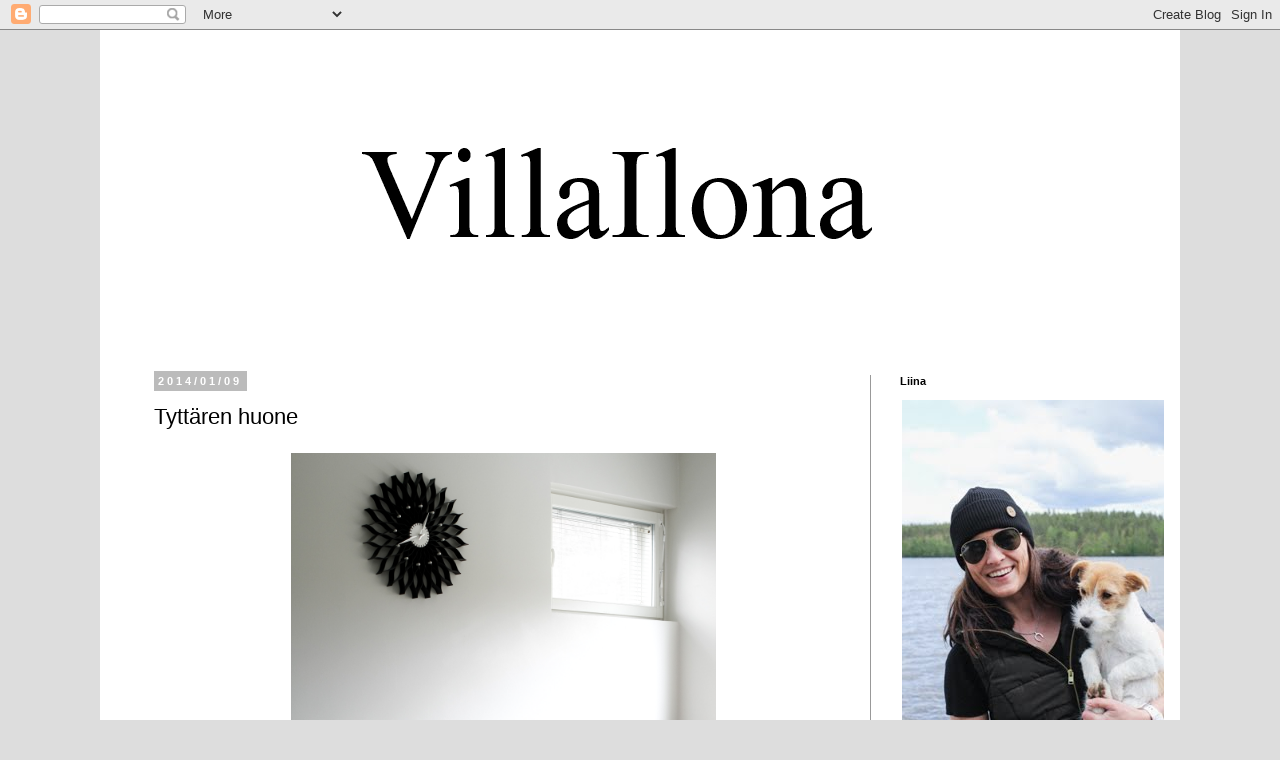

--- FILE ---
content_type: text/html; charset=UTF-8
request_url: https://villailona.blogspot.com/2014/01/tyttaren-huone.html
body_size: 19852
content:
<!DOCTYPE html>
<html class='v2' dir='ltr' xmlns='http://www.w3.org/1999/xhtml' xmlns:b='http://www.google.com/2005/gml/b' xmlns:data='http://www.google.com/2005/gml/data' xmlns:expr='http://www.google.com/2005/gml/expr'>
<head>
<link href='https://www.blogger.com/static/v1/widgets/335934321-css_bundle_v2.css' rel='stylesheet' type='text/css'/>
<meta content='width=1100' name='viewport'/>
<meta content='text/html; charset=UTF-8' http-equiv='Content-Type'/>
<meta content='blogger' name='generator'/>
<link href='https://villailona.blogspot.com/favicon.ico' rel='icon' type='image/x-icon'/>
<link href='http://villailona.blogspot.com/2014/01/tyttaren-huone.html' rel='canonical'/>
<link rel="alternate" type="application/atom+xml" title="VILLA ILONA - Atom" href="https://villailona.blogspot.com/feeds/posts/default" />
<link rel="alternate" type="application/rss+xml" title="VILLA ILONA - RSS" href="https://villailona.blogspot.com/feeds/posts/default?alt=rss" />
<link rel="service.post" type="application/atom+xml" title="VILLA ILONA - Atom" href="https://www.blogger.com/feeds/2704961203096477903/posts/default" />

<link rel="alternate" type="application/atom+xml" title="VILLA ILONA - Atom" href="https://villailona.blogspot.com/feeds/675871915194431704/comments/default" />
<!--Can't find substitution for tag [blog.ieCssRetrofitLinks]-->
<link href='https://blogger.googleusercontent.com/img/b/R29vZ2xl/AVvXsEiUzi9Dht8r4WT2x4l2IsqS_fyx6n4-LvjLkuJvkOIOXNJXzrRbHqyxKl0vnggE597EU1Fq5efFPLHEisJBXnOntzMhHonWU7l0lAD18i1JM87A6fUkdEWRzPim9KlCQHPEfkQwSGdmfBI/s1600/_MG_6765.png' rel='image_src'/>
<meta content='http://villailona.blogspot.com/2014/01/tyttaren-huone.html' property='og:url'/>
<meta content='Tyttären huone ' property='og:title'/>
<meta content='Sisustusta, kauniita asioita, hyvää ruokaa ja juomaa, lapsiperheen arkea kuvaava blogi' property='og:description'/>
<meta content='https://blogger.googleusercontent.com/img/b/R29vZ2xl/AVvXsEiUzi9Dht8r4WT2x4l2IsqS_fyx6n4-LvjLkuJvkOIOXNJXzrRbHqyxKl0vnggE597EU1Fq5efFPLHEisJBXnOntzMhHonWU7l0lAD18i1JM87A6fUkdEWRzPim9KlCQHPEfkQwSGdmfBI/w1200-h630-p-k-no-nu/_MG_6765.png' property='og:image'/>
<title>VILLA ILONA: Tyttären huone </title>
<style id='page-skin-1' type='text/css'><!--
/*
-----------------------------------------------
Blogger Template Style
Name:     Simple
Designer: Blogger
URL:      www.blogger.com
----------------------------------------------- */
/* Content
----------------------------------------------- */
body {
font: normal normal 14px 'Times New Roman', Times, FreeSerif, serif;
color: #000000;
background: #dddddd none no-repeat scroll center center;
padding: 0 0 0 0;
}
html body .region-inner {
min-width: 0;
max-width: 100%;
width: auto;
}
h2 {
font-size: 22px;
}
a:link {
text-decoration:none;
color: #888888;
}
a:visited {
text-decoration:none;
color: #888888;
}
a:hover {
text-decoration:underline;
color: #33aaff;
}
.body-fauxcolumn-outer .fauxcolumn-inner {
background: transparent none repeat scroll top left;
_background-image: none;
}
.body-fauxcolumn-outer .cap-top {
position: absolute;
z-index: 1;
height: 400px;
width: 100%;
}
.body-fauxcolumn-outer .cap-top .cap-left {
width: 100%;
background: transparent none repeat-x scroll top left;
_background-image: none;
}
.content-outer {
-moz-box-shadow: 0 0 0 rgba(0, 0, 0, .15);
-webkit-box-shadow: 0 0 0 rgba(0, 0, 0, .15);
-goog-ms-box-shadow: 0 0 0 #333333;
box-shadow: 0 0 0 rgba(0, 0, 0, .15);
margin-bottom: 1px;
}
.content-inner {
padding: 10px 40px;
}
.content-inner {
background-color: #ffffff;
}
/* Header
----------------------------------------------- */
.header-outer {
background: transparent none repeat-x scroll 0 -400px;
_background-image: none;
}
.Header h1 {
font: normal normal 60px 'Times New Roman', Times, FreeSerif, serif;
color: #666666;
text-shadow: 0 0 0 rgba(0, 0, 0, .2);
}
.Header h1 a {
color: #666666;
}
.Header .description {
font-size: 18px;
color: #666666;
}
.header-inner .Header .titlewrapper {
padding: 22px 0;
}
.header-inner .Header .descriptionwrapper {
padding: 0 0;
}
/* Tabs
----------------------------------------------- */
.tabs-inner .section:first-child {
border-top: 0 solid #cccccc;
}
.tabs-inner .section:first-child ul {
margin-top: -1px;
border-top: 1px solid #cccccc;
border-left: 1px solid #cccccc;
border-right: 1px solid #cccccc;
}
.tabs-inner .widget ul {
background: transparent none repeat-x scroll 0 -800px;
_background-image: none;
border-bottom: 1px solid #cccccc;
margin-top: 0;
margin-left: -30px;
margin-right: -30px;
}
.tabs-inner .widget li a {
display: inline-block;
padding: .6em 1em;
font: normal normal 12px Verdana, Geneva, sans-serif;
color: #000000;
border-left: 1px solid #ffffff;
border-right: 1px solid #cccccc;
}
.tabs-inner .widget li:first-child a {
border-left: none;
}
.tabs-inner .widget li.selected a, .tabs-inner .widget li a:hover {
color: #000000;
background-color: #eeeeee;
text-decoration: none;
}
/* Columns
----------------------------------------------- */
.main-outer {
border-top: 0 solid #999999;
}
.fauxcolumn-left-outer .fauxcolumn-inner {
border-right: 1px solid #999999;
}
.fauxcolumn-right-outer .fauxcolumn-inner {
border-left: 1px solid #999999;
}
/* Headings
----------------------------------------------- */
div.widget > h2,
div.widget h2.title {
margin: 0 0 1em 0;
font: normal bold 11px 'Trebuchet MS',Trebuchet,Verdana,sans-serif;
color: #000000;
}
/* Widgets
----------------------------------------------- */
.widget .zippy {
color: #999999;
text-shadow: 2px 2px 1px rgba(0, 0, 0, .1);
}
.widget .popular-posts ul {
list-style: none;
}
/* Posts
----------------------------------------------- */
h2.date-header {
font: normal bold 11px Arial, Tahoma, Helvetica, FreeSans, sans-serif;
}
.date-header span {
background-color: #bbbbbb;
color: #ffffff;
padding: 0.4em;
letter-spacing: 3px;
margin: inherit;
}
.main-inner {
padding-top: 35px;
padding-bottom: 65px;
}
.main-inner .column-center-inner {
padding: 0 0;
}
.main-inner .column-center-inner .section {
margin: 0 1em;
}
.post {
margin: 0 0 45px 0;
}
h3.post-title, .comments h4 {
font: normal normal 22px 'Trebuchet MS',Trebuchet,Verdana,sans-serif;
margin: .75em 0 0;
}
.post-body {
font-size: 110%;
line-height: 1.4;
position: relative;
}
.post-body img, .post-body .tr-caption-container, .Profile img, .Image img,
.BlogList .item-thumbnail img {
padding: 2px;
background: transparent;
border: 1px solid transparent;
-moz-box-shadow: 1px 1px 5px rgba(0, 0, 0, .1);
-webkit-box-shadow: 1px 1px 5px rgba(0, 0, 0, .1);
box-shadow: 1px 1px 5px rgba(0, 0, 0, .1);
}
.post-body img, .post-body .tr-caption-container {
padding: 5px;
}
.post-body .tr-caption-container {
color: transparent;
}
.post-body .tr-caption-container img {
padding: 0;
background: transparent;
border: none;
-moz-box-shadow: 0 0 0 rgba(0, 0, 0, .1);
-webkit-box-shadow: 0 0 0 rgba(0, 0, 0, .1);
box-shadow: 0 0 0 rgba(0, 0, 0, .1);
}
.post-header {
margin: 0 0 1.5em;
line-height: 1.6;
font-size: 90%;
}
.post-footer {
margin: 20px -2px 0;
padding: 5px 10px;
color: #666666;
background-color: #eeeeee;
border-bottom: 1px solid #eeeeee;
line-height: 1.6;
font-size: 90%;
}
#comments .comment-author {
padding-top: 1.5em;
border-top: 1px solid #999999;
background-position: 0 1.5em;
}
#comments .comment-author:first-child {
padding-top: 0;
border-top: none;
}
.avatar-image-container {
margin: .2em 0 0;
}
#comments .avatar-image-container img {
border: 1px solid transparent;
}
/* Comments
----------------------------------------------- */
.comments .comments-content .icon.blog-author {
background-repeat: no-repeat;
background-image: url([data-uri]);
}
.comments .comments-content .loadmore a {
border-top: 1px solid #999999;
border-bottom: 1px solid #999999;
}
.comments .comment-thread.inline-thread {
background-color: #eeeeee;
}
.comments .continue {
border-top: 2px solid #999999;
}
/* Accents
---------------------------------------------- */
.section-columns td.columns-cell {
border-left: 1px solid #999999;
}
.blog-pager {
background: transparent url(//www.blogblog.com/1kt/simple/paging_dot.png) repeat-x scroll top center;
}
.blog-pager-older-link, .home-link,
.blog-pager-newer-link {
background-color: #ffffff;
padding: 5px;
}
.footer-outer {
border-top: 1px dashed #bbbbbb;
}
/* Mobile
----------------------------------------------- */
body.mobile  {
background-size: auto;
}
.mobile .body-fauxcolumn-outer {
background: transparent none repeat scroll top left;
}
.mobile .body-fauxcolumn-outer .cap-top {
background-size: 100% auto;
}
.mobile .content-outer {
-webkit-box-shadow: 0 0 3px rgba(0, 0, 0, .15);
box-shadow: 0 0 3px rgba(0, 0, 0, .15);
}
.mobile .tabs-inner .widget ul {
margin-left: 0;
margin-right: 0;
}
.mobile .post {
margin: 0;
}
.mobile .main-inner .column-center-inner .section {
margin: 0;
}
.mobile .date-header span {
padding: 0.1em 10px;
margin: 0 -10px;
}
.mobile h3.post-title {
margin: 0;
}
.mobile .blog-pager {
background: transparent none no-repeat scroll top center;
}
.mobile .footer-outer {
border-top: none;
}
.mobile .main-inner, .mobile .footer-inner {
background-color: #ffffff;
}
.mobile-index-contents {
color: #000000;
}
.mobile-link-button {
background-color: #888888;
}
.mobile-link-button a:link, .mobile-link-button a:visited {
color: #ffffff;
}
.mobile .tabs-inner .section:first-child {
border-top: none;
}
.mobile .tabs-inner .PageList .widget-content {
background-color: #eeeeee;
color: #000000;
border-top: 1px solid #cccccc;
border-bottom: 1px solid #cccccc;
}
.mobile .tabs-inner .PageList .widget-content .pagelist-arrow {
border-left: 1px solid #cccccc;
}
.post-body img, .post-body .tr-caption-container, .Profile img,
.Image img, .BlogList .item-thumbnail img {
border: 0px;
-moz-box-shadow: 0px 0px 0px rgba(0, 0, 0, .0);
-webkit-box-shadow: 0px 0px 0px rgba(0, 0, 0, .0);
box-shadow: 0px 0px 0px rgba(0, 0, 0, .0);
border-radius: 0px 0px 0px 0px;
background: none;
}
--></style>
<style id='template-skin-1' type='text/css'><!--
body {
min-width: 1080px;
}
.content-outer, .content-fauxcolumn-outer, .region-inner {
min-width: 1080px;
max-width: 1080px;
_width: 1080px;
}
.main-inner .columns {
padding-left: 0px;
padding-right: 270px;
}
.main-inner .fauxcolumn-center-outer {
left: 0px;
right: 270px;
/* IE6 does not respect left and right together */
_width: expression(this.parentNode.offsetWidth -
parseInt("0px") -
parseInt("270px") + 'px');
}
.main-inner .fauxcolumn-left-outer {
width: 0px;
}
.main-inner .fauxcolumn-right-outer {
width: 270px;
}
.main-inner .column-left-outer {
width: 0px;
right: 100%;
margin-left: -0px;
}
.main-inner .column-right-outer {
width: 270px;
margin-right: -270px;
}
#layout {
min-width: 0;
}
#layout .content-outer {
min-width: 0;
width: 800px;
}
#layout .region-inner {
min-width: 0;
width: auto;
}
--></style>
<script type='text/javascript'>
        (function(i,s,o,g,r,a,m){i['GoogleAnalyticsObject']=r;i[r]=i[r]||function(){
        (i[r].q=i[r].q||[]).push(arguments)},i[r].l=1*new Date();a=s.createElement(o),
        m=s.getElementsByTagName(o)[0];a.async=1;a.src=g;m.parentNode.insertBefore(a,m)
        })(window,document,'script','https://www.google-analytics.com/analytics.js','ga');
        ga('create', 'UA-92063511-1', 'auto', 'blogger');
        ga('blogger.send', 'pageview');
      </script>
<link href='https://www.blogger.com/dyn-css/authorization.css?targetBlogID=2704961203096477903&amp;zx=62ae7d08-1149-46d9-9bdc-f019402d585c' media='none' onload='if(media!=&#39;all&#39;)media=&#39;all&#39;' rel='stylesheet'/><noscript><link href='https://www.blogger.com/dyn-css/authorization.css?targetBlogID=2704961203096477903&amp;zx=62ae7d08-1149-46d9-9bdc-f019402d585c' rel='stylesheet'/></noscript>
<meta name='google-adsense-platform-account' content='ca-host-pub-1556223355139109'/>
<meta name='google-adsense-platform-domain' content='blogspot.com'/>

</head>
<body class='loading variant-simplysimple'>
<div class='navbar section' id='navbar'><div class='widget Navbar' data-version='1' id='Navbar1'><script type="text/javascript">
    function setAttributeOnload(object, attribute, val) {
      if(window.addEventListener) {
        window.addEventListener('load',
          function(){ object[attribute] = val; }, false);
      } else {
        window.attachEvent('onload', function(){ object[attribute] = val; });
      }
    }
  </script>
<div id="navbar-iframe-container"></div>
<script type="text/javascript" src="https://apis.google.com/js/platform.js"></script>
<script type="text/javascript">
      gapi.load("gapi.iframes:gapi.iframes.style.bubble", function() {
        if (gapi.iframes && gapi.iframes.getContext) {
          gapi.iframes.getContext().openChild({
              url: 'https://www.blogger.com/navbar/2704961203096477903?po\x3d675871915194431704\x26origin\x3dhttps://villailona.blogspot.com',
              where: document.getElementById("navbar-iframe-container"),
              id: "navbar-iframe"
          });
        }
      });
    </script><script type="text/javascript">
(function() {
var script = document.createElement('script');
script.type = 'text/javascript';
script.src = '//pagead2.googlesyndication.com/pagead/js/google_top_exp.js';
var head = document.getElementsByTagName('head')[0];
if (head) {
head.appendChild(script);
}})();
</script>
</div></div>
<div class='body-fauxcolumns'>
<div class='fauxcolumn-outer body-fauxcolumn-outer'>
<div class='cap-top'>
<div class='cap-left'></div>
<div class='cap-right'></div>
</div>
<div class='fauxborder-left'>
<div class='fauxborder-right'></div>
<div class='fauxcolumn-inner'>
</div>
</div>
<div class='cap-bottom'>
<div class='cap-left'></div>
<div class='cap-right'></div>
</div>
</div>
</div>
<div class='tabs no-items section' id='crosscol'></div>
<div class='content'>
<div class='content-fauxcolumns'>
<div class='fauxcolumn-outer content-fauxcolumn-outer'>
<div class='cap-top'>
<div class='cap-left'></div>
<div class='cap-right'></div>
</div>
<div class='fauxborder-left'>
<div class='fauxborder-right'></div>
<div class='fauxcolumn-inner'>
</div>
</div>
<div class='cap-bottom'>
<div class='cap-left'></div>
<div class='cap-right'></div>
</div>
</div>
</div>
<div class='content-outer'>
<div class='content-cap-top cap-top'>
<div class='cap-left'></div>
<div class='cap-right'></div>
</div>
<div class='fauxborder-left content-fauxborder-left'>
<div class='fauxborder-right content-fauxborder-right'></div>
<div class='content-inner'>
<header>
<div class='header-outer'>
<div class='header-cap-top cap-top'>
<div class='cap-left'></div>
<div class='cap-right'></div>
</div>
<div class='fauxborder-left header-fauxborder-left'>
<div class='fauxborder-right header-fauxborder-right'></div>
<div class='region-inner header-inner'>
<div class='header section' id='header'><div class='widget Header' data-version='1' id='Header1'>
<div id='header-inner'>
<a href='https://villailona.blogspot.com/' style='display: block'>
<img alt='VILLA ILONA' height='300px; ' id='Header1_headerimg' src='https://blogger.googleusercontent.com/img/b/R29vZ2xl/AVvXsEgm48BwhyphenhyphengQUimsBqqJfOqUfE_mzrWtMVFn8qSi1zZnXkZb0FpQCupAQSRc4WTQzU7inHOwx28CQr6mIMQSjqeaofUVD4BYFtx07yPh3bBas6wbaICsxVSO1NVh_qd3-bnjKh-OXqchj9w/s1600/times.png' style='display: block' width='1000px; '/>
</a>
</div>
</div></div>
</div>
</div>
<div class='header-cap-bottom cap-bottom'>
<div class='cap-left'></div>
<div class='cap-right'></div>
</div>
</div>
</header>
<div class='tabs-outer'>
<div class='tabs-cap-top cap-top'>
<div class='cap-left'></div>
<div class='cap-right'></div>
</div>
<div class='fauxborder-left tabs-fauxborder-left'>
<div class='fauxborder-right tabs-fauxborder-right'></div>
<div class='region-inner tabs-inner'>
<div class='tabs no-items section' id='crosscol-overflow'></div>
</div>
</div>
<div class='tabs-cap-bottom cap-bottom'>
<div class='cap-left'></div>
<div class='cap-right'></div>
</div>
</div>
<div class='main-outer'>
<div class='main-cap-top cap-top'>
<div class='cap-left'></div>
<div class='cap-right'></div>
</div>
<div class='fauxborder-left main-fauxborder-left'>
<div class='fauxborder-right main-fauxborder-right'></div>
<div class='region-inner main-inner'>
<div class='columns fauxcolumns'>
<div class='fauxcolumn-outer fauxcolumn-center-outer'>
<div class='cap-top'>
<div class='cap-left'></div>
<div class='cap-right'></div>
</div>
<div class='fauxborder-left'>
<div class='fauxborder-right'></div>
<div class='fauxcolumn-inner'>
</div>
</div>
<div class='cap-bottom'>
<div class='cap-left'></div>
<div class='cap-right'></div>
</div>
</div>
<div class='fauxcolumn-outer fauxcolumn-left-outer'>
<div class='cap-top'>
<div class='cap-left'></div>
<div class='cap-right'></div>
</div>
<div class='fauxborder-left'>
<div class='fauxborder-right'></div>
<div class='fauxcolumn-inner'>
</div>
</div>
<div class='cap-bottom'>
<div class='cap-left'></div>
<div class='cap-right'></div>
</div>
</div>
<div class='fauxcolumn-outer fauxcolumn-right-outer'>
<div class='cap-top'>
<div class='cap-left'></div>
<div class='cap-right'></div>
</div>
<div class='fauxborder-left'>
<div class='fauxborder-right'></div>
<div class='fauxcolumn-inner'>
</div>
</div>
<div class='cap-bottom'>
<div class='cap-left'></div>
<div class='cap-right'></div>
</div>
</div>
<!-- corrects IE6 width calculation -->
<div class='columns-inner'>
<div class='column-center-outer'>
<div class='column-center-inner'>
<div class='main section' id='main'><div class='widget Blog' data-version='1' id='Blog1'>
<div class='blog-posts hfeed'>

          <div class="date-outer">
        
<h2 class='date-header'><span>2014/01/09</span></h2>

          <div class="date-posts">
        
<div class='post-outer'>
<div class='post hentry' itemprop='blogPost' itemscope='itemscope' itemtype='http://schema.org/BlogPosting'>
<meta content='https://blogger.googleusercontent.com/img/b/R29vZ2xl/AVvXsEiUzi9Dht8r4WT2x4l2IsqS_fyx6n4-LvjLkuJvkOIOXNJXzrRbHqyxKl0vnggE597EU1Fq5efFPLHEisJBXnOntzMhHonWU7l0lAD18i1JM87A6fUkdEWRzPim9KlCQHPEfkQwSGdmfBI/s1600/_MG_6765.png' itemprop='image_url'/>
<meta content='2704961203096477903' itemprop='blogId'/>
<meta content='675871915194431704' itemprop='postId'/>
<a name='675871915194431704'></a>
<h3 class='post-title entry-title' itemprop='name'>
Tyttären huone 
</h3>
<div class='post-header'>
<div class='post-header-line-1'></div>
</div>
<div class='post-body entry-content' id='post-body-675871915194431704' itemprop='description articleBody'>
<div class="separator" style="clear: both; text-align: center;">
</div>
<div class="separator" style="clear: both; text-align: center;">
</div>
<div class="separator" style="clear: both; text-align: center;">
</div>
<div class="separator" style="clear: both; text-align: center;">
</div>
<div class="separator" style="clear: both; text-align: center;">
</div>
<div class="separator" style="clear: both; text-align: center;">
<a href="https://blogger.googleusercontent.com/img/b/R29vZ2xl/AVvXsEiUzi9Dht8r4WT2x4l2IsqS_fyx6n4-LvjLkuJvkOIOXNJXzrRbHqyxKl0vnggE597EU1Fq5efFPLHEisJBXnOntzMhHonWU7l0lAD18i1JM87A6fUkdEWRzPim9KlCQHPEfkQwSGdmfBI/s1600/_MG_6765.png" imageanchor="1" style="margin-left: 1em; margin-right: 1em;"><img border="0" height="640" src="https://blogger.googleusercontent.com/img/b/R29vZ2xl/AVvXsEiUzi9Dht8r4WT2x4l2IsqS_fyx6n4-LvjLkuJvkOIOXNJXzrRbHqyxKl0vnggE597EU1Fq5efFPLHEisJBXnOntzMhHonWU7l0lAD18i1JM87A6fUkdEWRzPim9KlCQHPEfkQwSGdmfBI/s1600/_MG_6765.png" width="425" />&nbsp;</a></div>
<div class="separator" style="clear: both; text-align: left;">
<br /></div>
<div class="separator" style="clear: both; text-align: left;">
Laspsen huoneen sisustaminen on tosi haastavaa. Tavoitteena olisi saada aikaiseksi ratkaisut, joita voi tarpeiden muuttuessa ja lapsen kasvaessa (se nimittäin tapahtuu ihan järjetöntä vauhtia!) muunnella aina uudestaan ja uudestaan. Pitäisi olla leikkitilaa, työtilaa ja rauhallinen mukava paikka nukkua. Säilytystilaa tarvitaan toki myös, osittain sellaistakin jonne kaikenkirjavat tärkeääkin tärkeämmät tavarat saa halutessaan piiloon.&nbsp;</div>
<div class="separator" style="clear: both; text-align: left;">
<br /></div>
<div class="separator" style="clear: both; text-align: left;">
Isomman tyttären huone on kooltaan melko iso ja yllättäen siitä johtuen tuntui hankalalta sisustaa. Olisin halunnut jonkinlaista muuta ratkaisua kuin nykyinen, jossa kalusteet kiertävät seiniä. Tavissisustajan taidot (aika ja rahat) eivät kuitenkaan riittäneet ideoimaan luovempia ratkaisuja.&nbsp;</div>
<div class="separator" style="clear: both; text-align: left;">
Tytön huoneeseen&nbsp; teimme Ikean kaapeista ja massiivitammilevystä (käsiteltiin Osmocolor puuvahalla vaalean sävyiseksi) työpisteen. Kuten kuvasta näkyy, pöytä ja taso ovat tehokäytössä;) Totuushan on se, ettei lapsi tee esimerkiksi läksyjään koskaan omassa huoneessa, vaan ne tehdään aina keittiön pöydän ääressä. Lego Friends -kaupunki sen sijaan on vallannut tasot ja ukkeleita, hevosia ja tarvikkeita järjestellään äärimmäisellä pieteetillä.&nbsp; </div>
<div class="separator" style="clear: both; text-align: center;">
<br /></div>
<div class="separator" style="clear: both; text-align: center;">
&nbsp; <a href="https://blogger.googleusercontent.com/img/b/R29vZ2xl/AVvXsEiDTKvI8bcMp3XKXlpLy6QwRkOX6xNWSbtuC4OvvARs9fwBMITiO1F0zVtWUoeRqRRU04yOhCZEMZOZNx4XJB3Dc-3LRkxIlnrkARP84Um0tMuC58d2vJfNS2L-dG7BtUWwB2lDjQSS87c/s1600/_MG_6774.png" imageanchor="1" style="margin-left: 1em; margin-right: 1em;"><img border="0" height="640" src="https://blogger.googleusercontent.com/img/b/R29vZ2xl/AVvXsEiDTKvI8bcMp3XKXlpLy6QwRkOX6xNWSbtuC4OvvARs9fwBMITiO1F0zVtWUoeRqRRU04yOhCZEMZOZNx4XJB3Dc-3LRkxIlnrkARP84Um0tMuC58d2vJfNS2L-dG7BtUWwB2lDjQSS87c/s1600/_MG_6774.png" width="426" /></a></div>
<div class="separator" style="clear: both; text-align: center;">
<br /></div>
Kuvista on helppo päätellä tyttären lempiväri. Turkoosia löytyy tekstiileistä ja muutamasta yksityiskohdasta. Muuten materiaalit on pyritty valitsemaan siten, että lempivärin vaihduttua sisustusta olisi helppoa päivittää.<br />
<br />
Lempivärin lisäksi myös tämän hetkinen suosikkiharrastus /-asia näkyy myös selvästi. Hevoset on tytölle supertärkeä juttu. &nbsp; <br />
<br />
<div class="separator" style="clear: both; text-align: center;">
<a href="https://blogger.googleusercontent.com/img/b/R29vZ2xl/AVvXsEgd1rAOeldxAA0W2dKePouuzI5fDfPkSJMGplHhxPC06ku3wjNljlsRro8k5i_MGNT8pE5MsRtSYeQCcZ3FmbICqenHqhK-zgDFrKBmy3l6vdtiDq-Uj_XMHA1_LwsxqY2pCeuEl64Euqk/s1600/_MG_6769.png" imageanchor="1" style="margin-left: 1em; margin-right: 1em;"><img border="0" height="640" src="https://blogger.googleusercontent.com/img/b/R29vZ2xl/AVvXsEgd1rAOeldxAA0W2dKePouuzI5fDfPkSJMGplHhxPC06ku3wjNljlsRro8k5i_MGNT8pE5MsRtSYeQCcZ3FmbICqenHqhK-zgDFrKBmy3l6vdtiDq-Uj_XMHA1_LwsxqY2pCeuEl64Euqk/s1600/_MG_6769.png" width="426" /></a></div>
&nbsp; <br />
<div class="separator" style="clear: both; text-align: center;">
<a href="https://blogger.googleusercontent.com/img/b/R29vZ2xl/AVvXsEhjCNAg_uS-tsMi9P3uEH9Rj9nYkmCpBAb5vRBpLoogNisuE70oPiQQhROApIcIQDk9KxgKhpOYjNPtLXI7fEhQit-Hs2UMh_MNSf9rluU_kYxrATMB_EhhOxChef-lcZrjHB0Ro87HIn0/s1600/_MG_6771.png" imageanchor="1" style="margin-left: 1em; margin-right: 1em;"><img border="0" height="640" src="https://blogger.googleusercontent.com/img/b/R29vZ2xl/AVvXsEhjCNAg_uS-tsMi9P3uEH9Rj9nYkmCpBAb5vRBpLoogNisuE70oPiQQhROApIcIQDk9KxgKhpOYjNPtLXI7fEhQit-Hs2UMh_MNSf9rluU_kYxrATMB_EhhOxChef-lcZrjHB0Ro87HIn0/s1600/_MG_6771.png" width="426" /></a></div>
<br />
Yllä näkyy viimeisin tytön huoneeseen tehty sisustushankinta. Vepsäläisen alesta ostettiin sängyn päätyyn String-hyllykkö. Siinä saa kätevästi säilytettyä herätyskellon, iltasatukirjan sekä tärkeimmät omat askartelut ja muut tarpeelliset tavarat.<br />
<br />
<br />



<!-- Blogger automated replacement: "https://blogger.googleusercontent.com/img/b/R29vZ2xl/AVvXsEiUzi9Dht8r4WT2x4l2IsqS_fyx6n4-LvjLkuJvkOIOXNJXzrRbHqyxKl0vnggE597EU1Fq5efFPLHEisJBXnOntzMhHonWU7l0lAD18i1JM87A6fUkdEWRzPim9KlCQHPEfkQwSGdmfBI/s1600/_MG_6765.png" with "https://blogger.googleusercontent.com/img/b/R29vZ2xl/AVvXsEiUzi9Dht8r4WT2x4l2IsqS_fyx6n4-LvjLkuJvkOIOXNJXzrRbHqyxKl0vnggE597EU1Fq5efFPLHEisJBXnOntzMhHonWU7l0lAD18i1JM87A6fUkdEWRzPim9KlCQHPEfkQwSGdmfBI/s1600/_MG_6765.png" --><!-- Blogger automated replacement: "https://images-blogger-opensocial.googleusercontent.com/gadgets/proxy?url=http%3A%2F%2F1.bp.blogspot.com%2F--rMpzdqMJII%2FUs69Dp-w6PI%2FAAAAAAAABB8%2FF6LIng-V0hQ%2Fs1600%2F_MG_6765.png&amp;container=blogger&amp;gadget=a&amp;rewriteMime=image%2F*" with "https://blogger.googleusercontent.com/img/b/R29vZ2xl/AVvXsEiUzi9Dht8r4WT2x4l2IsqS_fyx6n4-LvjLkuJvkOIOXNJXzrRbHqyxKl0vnggE597EU1Fq5efFPLHEisJBXnOntzMhHonWU7l0lAD18i1JM87A6fUkdEWRzPim9KlCQHPEfkQwSGdmfBI/s1600/_MG_6765.png" -->
<div style='clear: both;'></div>
</div>
<div class='post-footer'>
<div class='post-footer-line post-footer-line-1'><span class='post-author vcard'>
Lähettänyt
<span class='fn' itemprop='author' itemscope='itemscope' itemtype='http://schema.org/Person'>
<meta content='https://www.blogger.com/profile/09174355912036003974' itemprop='url'/>
<a class='g-profile' href='https://www.blogger.com/profile/09174355912036003974' rel='author' title='author profile'>
<span itemprop='name'>Liina / Villa Ilona</span>
</a>
</span>
</span>
<span class='post-timestamp'>
klo
<meta content='http://villailona.blogspot.com/2014/01/tyttaren-huone.html' itemprop='url'/>
<a class='timestamp-link' href='https://villailona.blogspot.com/2014/01/tyttaren-huone.html' rel='bookmark' title='permanent link'><abbr class='published' itemprop='datePublished' title='2014-01-09T17:43:00+02:00'>17.43</abbr></a>
</span>
<span class='post-comment-link'>
</span>
<span class='post-icons'>
<span class='item-control blog-admin pid-2049931079'>
<a href='https://www.blogger.com/post-edit.g?blogID=2704961203096477903&postID=675871915194431704&from=pencil' title='Muokkaa tekstiä'>
<img alt='' class='icon-action' height='18' src='https://resources.blogblog.com/img/icon18_edit_allbkg.gif' width='18'/>
</a>
</span>
</span>
<div class='post-share-buttons goog-inline-block'>
<a class='goog-inline-block share-button sb-email' href='https://www.blogger.com/share-post.g?blogID=2704961203096477903&postID=675871915194431704&target=email' target='_blank' title='Kohteen lähettäminen sähköpostitse'><span class='share-button-link-text'>Kohteen lähettäminen sähköpostitse</span></a><a class='goog-inline-block share-button sb-blog' href='https://www.blogger.com/share-post.g?blogID=2704961203096477903&postID=675871915194431704&target=blog' onclick='window.open(this.href, "_blank", "height=270,width=475"); return false;' target='_blank' title='Bloggaa tästä!'><span class='share-button-link-text'>Bloggaa tästä!</span></a><a class='goog-inline-block share-button sb-twitter' href='https://www.blogger.com/share-post.g?blogID=2704961203096477903&postID=675871915194431704&target=twitter' target='_blank' title='Jaa X:ssä'><span class='share-button-link-text'>Jaa X:ssä</span></a><a class='goog-inline-block share-button sb-facebook' href='https://www.blogger.com/share-post.g?blogID=2704961203096477903&postID=675871915194431704&target=facebook' onclick='window.open(this.href, "_blank", "height=430,width=640"); return false;' target='_blank' title='Jaa Facebookiin'><span class='share-button-link-text'>Jaa Facebookiin</span></a><a class='goog-inline-block share-button sb-pinterest' href='https://www.blogger.com/share-post.g?blogID=2704961203096477903&postID=675871915194431704&target=pinterest' target='_blank' title='Jaa Pinterestiin'><span class='share-button-link-text'>Jaa Pinterestiin</span></a>
</div>
</div>
<div class='post-footer-line post-footer-line-2'><span class='post-labels'>
Tunnisteet:
<a href='https://villailona.blogspot.com/search/label/design' rel='tag'>design</a>,
<a href='https://villailona.blogspot.com/search/label/hevoset' rel='tag'>hevoset</a>,
<a href='https://villailona.blogspot.com/search/label/lapset' rel='tag'>lapset</a>,
<a href='https://villailona.blogspot.com/search/label/lastenhuone' rel='tag'>lastenhuone</a>,
<a href='https://villailona.blogspot.com/search/label/sisustaminen' rel='tag'>sisustaminen</a>
</span>
</div>
<div class='post-footer-line post-footer-line-3'><span class='post-location'>
</span>
</div>
</div>
</div>
<div class='comments' id='comments'>
<a name='comments'></a>
<h4>3 kommenttia:</h4>
<div class='comments-content'>
<script async='async' src='' type='text/javascript'></script>
<script type='text/javascript'>
    (function() {
      var items = null;
      var msgs = null;
      var config = {};

// <![CDATA[
      var cursor = null;
      if (items && items.length > 0) {
        cursor = parseInt(items[items.length - 1].timestamp) + 1;
      }

      var bodyFromEntry = function(entry) {
        var text = (entry &&
                    ((entry.content && entry.content.$t) ||
                     (entry.summary && entry.summary.$t))) ||
            '';
        if (entry && entry.gd$extendedProperty) {
          for (var k in entry.gd$extendedProperty) {
            if (entry.gd$extendedProperty[k].name == 'blogger.contentRemoved') {
              return '<span class="deleted-comment">' + text + '</span>';
            }
          }
        }
        return text;
      }

      var parse = function(data) {
        cursor = null;
        var comments = [];
        if (data && data.feed && data.feed.entry) {
          for (var i = 0, entry; entry = data.feed.entry[i]; i++) {
            var comment = {};
            // comment ID, parsed out of the original id format
            var id = /blog-(\d+).post-(\d+)/.exec(entry.id.$t);
            comment.id = id ? id[2] : null;
            comment.body = bodyFromEntry(entry);
            comment.timestamp = Date.parse(entry.published.$t) + '';
            if (entry.author && entry.author.constructor === Array) {
              var auth = entry.author[0];
              if (auth) {
                comment.author = {
                  name: (auth.name ? auth.name.$t : undefined),
                  profileUrl: (auth.uri ? auth.uri.$t : undefined),
                  avatarUrl: (auth.gd$image ? auth.gd$image.src : undefined)
                };
              }
            }
            if (entry.link) {
              if (entry.link[2]) {
                comment.link = comment.permalink = entry.link[2].href;
              }
              if (entry.link[3]) {
                var pid = /.*comments\/default\/(\d+)\?.*/.exec(entry.link[3].href);
                if (pid && pid[1]) {
                  comment.parentId = pid[1];
                }
              }
            }
            comment.deleteclass = 'item-control blog-admin';
            if (entry.gd$extendedProperty) {
              for (var k in entry.gd$extendedProperty) {
                if (entry.gd$extendedProperty[k].name == 'blogger.itemClass') {
                  comment.deleteclass += ' ' + entry.gd$extendedProperty[k].value;
                } else if (entry.gd$extendedProperty[k].name == 'blogger.displayTime') {
                  comment.displayTime = entry.gd$extendedProperty[k].value;
                }
              }
            }
            comments.push(comment);
          }
        }
        return comments;
      };

      var paginator = function(callback) {
        if (hasMore()) {
          var url = config.feed + '?alt=json&v=2&orderby=published&reverse=false&max-results=50';
          if (cursor) {
            url += '&published-min=' + new Date(cursor).toISOString();
          }
          window.bloggercomments = function(data) {
            var parsed = parse(data);
            cursor = parsed.length < 50 ? null
                : parseInt(parsed[parsed.length - 1].timestamp) + 1
            callback(parsed);
            window.bloggercomments = null;
          }
          url += '&callback=bloggercomments';
          var script = document.createElement('script');
          script.type = 'text/javascript';
          script.src = url;
          document.getElementsByTagName('head')[0].appendChild(script);
        }
      };
      var hasMore = function() {
        return !!cursor;
      };
      var getMeta = function(key, comment) {
        if ('iswriter' == key) {
          var matches = !!comment.author
              && comment.author.name == config.authorName
              && comment.author.profileUrl == config.authorUrl;
          return matches ? 'true' : '';
        } else if ('deletelink' == key) {
          return config.baseUri + '/comment/delete/'
               + config.blogId + '/' + comment.id;
        } else if ('deleteclass' == key) {
          return comment.deleteclass;
        }
        return '';
      };

      var replybox = null;
      var replyUrlParts = null;
      var replyParent = undefined;

      var onReply = function(commentId, domId) {
        if (replybox == null) {
          // lazily cache replybox, and adjust to suit this style:
          replybox = document.getElementById('comment-editor');
          if (replybox != null) {
            replybox.height = '250px';
            replybox.style.display = 'block';
            replyUrlParts = replybox.src.split('#');
          }
        }
        if (replybox && (commentId !== replyParent)) {
          replybox.src = '';
          document.getElementById(domId).insertBefore(replybox, null);
          replybox.src = replyUrlParts[0]
              + (commentId ? '&parentID=' + commentId : '')
              + '#' + replyUrlParts[1];
          replyParent = commentId;
        }
      };

      var hash = (window.location.hash || '#').substring(1);
      var startThread, targetComment;
      if (/^comment-form_/.test(hash)) {
        startThread = hash.substring('comment-form_'.length);
      } else if (/^c[0-9]+$/.test(hash)) {
        targetComment = hash.substring(1);
      }

      // Configure commenting API:
      var configJso = {
        'maxDepth': config.maxThreadDepth
      };
      var provider = {
        'id': config.postId,
        'data': items,
        'loadNext': paginator,
        'hasMore': hasMore,
        'getMeta': getMeta,
        'onReply': onReply,
        'rendered': true,
        'initComment': targetComment,
        'initReplyThread': startThread,
        'config': configJso,
        'messages': msgs
      };

      var render = function() {
        if (window.goog && window.goog.comments) {
          var holder = document.getElementById('comment-holder');
          window.goog.comments.render(holder, provider);
        }
      };

      // render now, or queue to render when library loads:
      if (window.goog && window.goog.comments) {
        render();
      } else {
        window.goog = window.goog || {};
        window.goog.comments = window.goog.comments || {};
        window.goog.comments.loadQueue = window.goog.comments.loadQueue || [];
        window.goog.comments.loadQueue.push(render);
      }
    })();
// ]]>
  </script>
<div id='comment-holder'>
<div class="comment-thread toplevel-thread"><ol id="top-ra"><li class="comment" id="c5361810503475563980"><div class="avatar-image-container"><img src="//blogger.googleusercontent.com/img/b/R29vZ2xl/AVvXsEgbz0hQbbyhfmjztZgQ_8nvMl78kQ6GXjwOjfwqcpihDYIlMZXv05RfS9RnsMuM2yq4LNG9Nm9dwo01BzMuHpHptlFRDWp_f8LZlZYR1eS2I352ROaPbyDt1b0-z6Ly1A/s45-c/naama.png" alt=""/></div><div class="comment-block"><div class="comment-header"><cite class="user"><a href="https://www.blogger.com/profile/09277271440221443704" rel="nofollow">Salla @ Kodinnäköinen</a></cite><span class="icon user "></span><span class="datetime secondary-text"><a rel="nofollow" href="https://villailona.blogspot.com/2014/01/tyttaren-huone.html?showComment=1389422570401#c5361810503475563980">11. tammikuuta 2014 klo 8.42</a></span></div><p class="comment-content">Huomasin kommenttisi eräässä blogissa ja oli pakko tulla urkkimaan. Aivan ihana blogi sinulla! :)<br><br>Rakastan limenvihreän ja ja turkoosin kontrastia. Ja loistava tuo &quot;tuunattu&quot; Puppy, ei taida kovin monessa kodissa olla tuossa käytössä. ;)</p><span class="comment-actions secondary-text"><a class="comment-reply" target="_self" data-comment-id="5361810503475563980">Vastaa</a><span class="item-control blog-admin blog-admin pid-1889938892"><a target="_self" href="https://www.blogger.com/comment/delete/2704961203096477903/5361810503475563980">Poista</a></span></span></div><div class="comment-replies"><div id="c5361810503475563980-rt" class="comment-thread inline-thread"><span class="thread-toggle thread-expanded"><span class="thread-arrow"></span><span class="thread-count"><a target="_self">Vastaukset</a></span></span><ol id="c5361810503475563980-ra" class="thread-chrome thread-expanded"><div><li class="comment" id="c5915169420404442344"><div class="avatar-image-container"><img src="//blogger.googleusercontent.com/img/b/R29vZ2xl/AVvXsEgaPcysXjCsyywroMaM2tHFSoudauqPdam4Br2dSSeCYuRmLGi8BXtGS-w1XDewcXQ-ECpV3IHQUpDhSMEU_hDZXV00dwmx8SX2NrYXoCvgXWfoMQZFGFgqiWmT8KU4u44/s45-c/image.jpg" alt=""/></div><div class="comment-block"><div class="comment-header"><cite class="user"><a href="https://www.blogger.com/profile/09174355912036003974" rel="nofollow">Liina / Villa Ilona</a></cite><span class="icon user blog-author"></span><span class="datetime secondary-text"><a rel="nofollow" href="https://villailona.blogspot.com/2014/01/tyttaren-huone.html?showComment=1389433915170#c5915169420404442344">11. tammikuuta 2014 klo 11.51</a></span></div><p class="comment-content">Kiitos ihanasta kommentista:) Tosi kivaa että löysit tänne, tervetuloa uudestaankin!<br>Puppy on kyllä ollut meidän tyttöjen leikeissä monessa mukana:D</p><span class="comment-actions secondary-text"><span class="item-control blog-admin blog-admin pid-2049931079"><a target="_self" href="https://www.blogger.com/comment/delete/2704961203096477903/5915169420404442344">Poista</a></span></span></div><div class="comment-replies"><div id="c5915169420404442344-rt" class="comment-thread inline-thread hidden"><span class="thread-toggle thread-expanded"><span class="thread-arrow"></span><span class="thread-count"><a target="_self">Vastaukset</a></span></span><ol id="c5915169420404442344-ra" class="thread-chrome thread-expanded"><div></div><div id="c5915169420404442344-continue" class="continue"><a class="comment-reply" target="_self" data-comment-id="5915169420404442344">Vastaa</a></div></ol></div></div><div class="comment-replybox-single" id="c5915169420404442344-ce"></div></li></div><div id="c5361810503475563980-continue" class="continue"><a class="comment-reply" target="_self" data-comment-id="5361810503475563980">Vastaa</a></div></ol></div></div><div class="comment-replybox-single" id="c5361810503475563980-ce"></div></li><li class="comment" id="c5379791810846195235"><div class="avatar-image-container"><img src="//resources.blogblog.com/img/blank.gif" alt=""/></div><div class="comment-block"><div class="comment-header"><cite class="user">Anonyymi</cite><span class="icon user "></span><span class="datetime secondary-text"><a rel="nofollow" href="https://villailona.blogspot.com/2014/01/tyttaren-huone.html?showComment=1424276279653#c5379791810846195235">18. helmikuuta 2015 klo 18.17</a></span></div><p class="comment-content">Hei! Saanko udella nuista ikean kaapeista, ovatko ne mitä sarjaa ja minkä kokoisia? :)<br>-Tiina</p><span class="comment-actions secondary-text"><a class="comment-reply" target="_self" data-comment-id="5379791810846195235">Vastaa</a><span class="item-control blog-admin blog-admin pid-1511959752"><a target="_self" href="https://www.blogger.com/comment/delete/2704961203096477903/5379791810846195235">Poista</a></span></span></div><div class="comment-replies"><div id="c5379791810846195235-rt" class="comment-thread inline-thread hidden"><span class="thread-toggle thread-expanded"><span class="thread-arrow"></span><span class="thread-count"><a target="_self">Vastaukset</a></span></span><ol id="c5379791810846195235-ra" class="thread-chrome thread-expanded"><div></div><div id="c5379791810846195235-continue" class="continue"><a class="comment-reply" target="_self" data-comment-id="5379791810846195235">Vastaa</a></div></ol></div></div><div class="comment-replybox-single" id="c5379791810846195235-ce"></div></li></ol><div id="top-continue" class="continue"><a class="comment-reply" target="_self">Lisää kommentti</a></div><div class="comment-replybox-thread" id="top-ce"></div><div class="loadmore hidden" data-post-id="675871915194431704"><a target="_self">Lataa lisää...</a></div></div>
</div>
</div>
<p class='comment-footer'>
<div class='comment-form'>
<a name='comment-form'></a>
<p>
</p>
<a href='https://www.blogger.com/comment/frame/2704961203096477903?po=675871915194431704&hl=fi&saa=85391&origin=https://villailona.blogspot.com' id='comment-editor-src'></a>
<iframe allowtransparency='true' class='blogger-iframe-colorize blogger-comment-from-post' frameborder='0' height='410px' id='comment-editor' name='comment-editor' src='' width='100%'></iframe>
<script src='https://www.blogger.com/static/v1/jsbin/2830521187-comment_from_post_iframe.js' type='text/javascript'></script>
<script type='text/javascript'>
      BLOG_CMT_createIframe('https://www.blogger.com/rpc_relay.html');
    </script>
</div>
</p>
<div id='backlinks-container'>
<div id='Blog1_backlinks-container'>
</div>
</div>
</div>
</div>

        </div></div>
      
</div>
<div class='blog-pager' id='blog-pager'>
<span id='blog-pager-newer-link'>
<a class='blog-pager-newer-link' href='https://villailona.blogspot.com/2014/01/syntymapaivalahja.html' id='Blog1_blog-pager-newer-link' title='Uudempi teksti'>Uudempi teksti</a>
</span>
<span id='blog-pager-older-link'>
<a class='blog-pager-older-link' href='https://villailona.blogspot.com/2014/01/seinan-tayttoa.html' id='Blog1_blog-pager-older-link' title='Vanhempi viesti'>Vanhempi viesti</a>
</span>
<a class='home-link' href='https://villailona.blogspot.com/'>Etusivu</a>
</div>
<div class='clear'></div>
<div class='post-feeds'>
<div class='feed-links'>
Tilaa:
<a class='feed-link' href='https://villailona.blogspot.com/feeds/675871915194431704/comments/default' target='_blank' type='application/atom+xml'>Lähetä kommentteja (Atom)</a>
</div>
</div>
</div></div>
</div>
</div>
<div class='column-left-outer'>
<div class='column-left-inner'>
<aside>
</aside>
</div>
</div>
<div class='column-right-outer'>
<div class='column-right-inner'>
<aside>
<div class='sidebar section' id='sidebar-right-1'><div class='widget Image' data-version='1' id='Image1'>
<h2>Liina</h2>
<div class='widget-content'>
<img alt='Liina' height='393' id='Image1_img' src='https://blogger.googleusercontent.com/img/b/R29vZ2xl/AVvXsEi69m5-4okbsg2UT3bz6rd623ykmuFJX07d0-dVoa_x2kHjNbnJRmRpBxBbi_yoV0ZGSG02Sq-j9BgrEfKcOCMb8t7oxXYRDshQUfz8HbQ3YI7_GC58x_LZufI8B3CuT6t24fSo18Rrnu0/s1600/pieni-3362.JPG' width='262'/>
<br/>
</div>
<div class='clear'></div>
</div><div class='widget Text' data-version='1' id='Text3'>
<h2 class='title'>Villa Ilona</h2>
<div class='widget-content'>
Sisustuspainotteinen lifestyle-blogi jonka aiheet liikkuvat pääasiassa kodin, sisustamisen, remontoinnin ja ruuan parissa. Mukaan mahtuu arjen kauneutta, fiilistelyä ja välillä sitä aitoa lapsiperheen arkeakin. Blogissani kuvaan minulle hyvää mieltä tuottavia asioita - toivottavasti viihdyt!<br/><br/>
</div>
<div class='clear'></div>
</div><div class='widget Text' data-version='1' id='Text1'>
<h2 class='title'>Yhteistyöehdotukset, palaute, kysymykset:</h2>
<div class='widget-content'>
villailonablog(a)gmail.com<br/>
</div>
<div class='clear'></div>
</div><div class='widget Text' data-version='1' id='Text2'>
<div class='widget-content'>
Kaikki kuvat ovat itse kuvaamiani, ellei toisin mainita. Ethän kopioi niitä ilman lupaa.<br />
</div>
<div class='clear'></div>
</div><div class='widget Followers' data-version='1' id='Followers1'>
<h2 class='title'>Lukijat</h2>
<div class='widget-content'>
<div id='Followers1-wrapper'>
<div style='margin-right:2px;'>
<div><script type="text/javascript" src="https://apis.google.com/js/platform.js"></script>
<div id="followers-iframe-container"></div>
<script type="text/javascript">
    window.followersIframe = null;
    function followersIframeOpen(url) {
      gapi.load("gapi.iframes", function() {
        if (gapi.iframes && gapi.iframes.getContext) {
          window.followersIframe = gapi.iframes.getContext().openChild({
            url: url,
            where: document.getElementById("followers-iframe-container"),
            messageHandlersFilter: gapi.iframes.CROSS_ORIGIN_IFRAMES_FILTER,
            messageHandlers: {
              '_ready': function(obj) {
                window.followersIframe.getIframeEl().height = obj.height;
              },
              'reset': function() {
                window.followersIframe.close();
                followersIframeOpen("https://www.blogger.com/followers/frame/2704961203096477903?colors\x3dCgt0cmFuc3BhcmVudBILdHJhbnNwYXJlbnQaByMwMDAwMDAiByM4ODg4ODgqByNmZmZmZmYyByMwMDAwMDA6ByMwMDAwMDBCByM4ODg4ODhKByM5OTk5OTlSByM4ODg4ODhaC3RyYW5zcGFyZW50\x26pageSize\x3d21\x26hl\x3dfi\x26origin\x3dhttps://villailona.blogspot.com");
              },
              'open': function(url) {
                window.followersIframe.close();
                followersIframeOpen(url);
              }
            }
          });
        }
      });
    }
    followersIframeOpen("https://www.blogger.com/followers/frame/2704961203096477903?colors\x3dCgt0cmFuc3BhcmVudBILdHJhbnNwYXJlbnQaByMwMDAwMDAiByM4ODg4ODgqByNmZmZmZmYyByMwMDAwMDA6ByMwMDAwMDBCByM4ODg4ODhKByM5OTk5OTlSByM4ODg4ODhaC3RyYW5zcGFyZW50\x26pageSize\x3d21\x26hl\x3dfi\x26origin\x3dhttps://villailona.blogspot.com");
  </script></div>
</div>
</div>
<div class='clear'></div>
</div>
</div><div class='widget HTML' data-version='1' id='HTML3'>
<h2 class='title'>Villa Ilona löytyy myös Facebookista!</h2>
<div class='widget-content'>
<div id="fb-root"></div>
<script>(function(d, s, id) {
  var js, fjs = d.getElementsByTagName(s)[0];
  if (d.getElementById(id)) return;
  js = d.createElement(s); js.id = id;
  js.src = "//connect.facebook.net/fi_FI/all.js#xfbml=1";
  fjs.parentNode.insertBefore(js, fjs);
}(document, 'script', 'facebook-jssdk'));</script>

<div class="fb-like-box" data-href="https://www.facebook.com/villailonablogi" data-width="50" data-height="50" data-colorscheme="light" data-show-faces="false" data-header="true" data-stream="false" data-show-border="true"></div>
</div>
<div class='clear'></div>
</div><div class='widget HTML' data-version='1' id='HTML1'>
<div class='widget-content'>
<a href="http://www.bloglovin.com/en/blog/11165793" title="Follow VillaILONA on Bloglovin"><img src="https://lh3.googleusercontent.com/blogger_img_proxy/AEn0k_vcwR5Vn7V9CXKG5xiBpr6ge-_ctlz-qIo6RvMyG7vGUE3E4g8AZ0jFAeWXKfjSDnK_GzdFqlZvvbOINQ8TjJfRSvnegvSMreUZqKrdaWWG7VshvarQEmOTHbyXp-AAx2rXMQ=s0-d" alt="Follow on Bloglovin" border="0"></a>
</div>
<div class='clear'></div>
</div><div class='widget HTML' data-version='1' id='HTML6'>
<div class='widget-content'>
<style>.ig-b- { display: inline-block; }
.ig-b- img { visibility: hidden; }
.ig-b-:hover { background-position: 0 -60px; } .ig-b-:active { background-position: 0 -120px; }
.ig-b-v-24 { width: 137px; height: 24px; background: url(//badges.instagram.com/static/images/ig-badge-view-sprite-24.png) no-repeat 0 0; }
@media only screen and (-webkit-min-device-pixel-ratio: 2), only screen and (min--moz-device-pixel-ratio: 2), only screen and (-o-min-device-pixel-ratio: 2 / 1), only screen and (min-device-pixel-ratio: 2), only screen and (min-resolution: 192dpi), only screen and (min-resolution: 2dppx) {
.ig-b-v-24 { background-image: url(//badges.instagram.com/static/images/ig-badge-view-sprite-24@2x.png); background-size: 160px 178px; } }</style>
<a href="http://instagram.com/liina_villailona?ref=badge" class="ig-b- ig-b-v-24"><img src="//badges.instagram.com/static/images/ig-badge-view-24.png" alt="Instagram" /></a>
</div>
<div class='clear'></div>
</div><div class='widget BlogArchive' data-version='1' id='BlogArchive1'>
<h2>Blogiarkisto</h2>
<div class='widget-content'>
<div id='ArchiveList'>
<div id='BlogArchive1_ArchiveList'>
<ul class='hierarchy'>
<li class='archivedate collapsed'>
<a class='toggle' href='javascript:void(0)'>
<span class='zippy'>

        &#9658;&#160;
      
</span>
</a>
<a class='post-count-link' href='https://villailona.blogspot.com/2019/'>
2019
</a>
<span class='post-count' dir='ltr'>(1)</span>
<ul class='hierarchy'>
<li class='archivedate collapsed'>
<a class='toggle' href='javascript:void(0)'>
<span class='zippy'>

        &#9658;&#160;
      
</span>
</a>
<a class='post-count-link' href='https://villailona.blogspot.com/2019/07/'>
heinäkuuta
</a>
<span class='post-count' dir='ltr'>(1)</span>
</li>
</ul>
</li>
</ul>
<ul class='hierarchy'>
<li class='archivedate collapsed'>
<a class='toggle' href='javascript:void(0)'>
<span class='zippy'>

        &#9658;&#160;
      
</span>
</a>
<a class='post-count-link' href='https://villailona.blogspot.com/2018/'>
2018
</a>
<span class='post-count' dir='ltr'>(5)</span>
<ul class='hierarchy'>
<li class='archivedate collapsed'>
<a class='toggle' href='javascript:void(0)'>
<span class='zippy'>

        &#9658;&#160;
      
</span>
</a>
<a class='post-count-link' href='https://villailona.blogspot.com/2018/05/'>
toukokuuta
</a>
<span class='post-count' dir='ltr'>(1)</span>
</li>
</ul>
<ul class='hierarchy'>
<li class='archivedate collapsed'>
<a class='toggle' href='javascript:void(0)'>
<span class='zippy'>

        &#9658;&#160;
      
</span>
</a>
<a class='post-count-link' href='https://villailona.blogspot.com/2018/03/'>
maaliskuuta
</a>
<span class='post-count' dir='ltr'>(3)</span>
</li>
</ul>
<ul class='hierarchy'>
<li class='archivedate collapsed'>
<a class='toggle' href='javascript:void(0)'>
<span class='zippy'>

        &#9658;&#160;
      
</span>
</a>
<a class='post-count-link' href='https://villailona.blogspot.com/2018/01/'>
tammikuuta
</a>
<span class='post-count' dir='ltr'>(1)</span>
</li>
</ul>
</li>
</ul>
<ul class='hierarchy'>
<li class='archivedate collapsed'>
<a class='toggle' href='javascript:void(0)'>
<span class='zippy'>

        &#9658;&#160;
      
</span>
</a>
<a class='post-count-link' href='https://villailona.blogspot.com/2017/'>
2017
</a>
<span class='post-count' dir='ltr'>(10)</span>
<ul class='hierarchy'>
<li class='archivedate collapsed'>
<a class='toggle' href='javascript:void(0)'>
<span class='zippy'>

        &#9658;&#160;
      
</span>
</a>
<a class='post-count-link' href='https://villailona.blogspot.com/2017/12/'>
joulukuuta
</a>
<span class='post-count' dir='ltr'>(1)</span>
</li>
</ul>
<ul class='hierarchy'>
<li class='archivedate collapsed'>
<a class='toggle' href='javascript:void(0)'>
<span class='zippy'>

        &#9658;&#160;
      
</span>
</a>
<a class='post-count-link' href='https://villailona.blogspot.com/2017/06/'>
kesäkuuta
</a>
<span class='post-count' dir='ltr'>(1)</span>
</li>
</ul>
<ul class='hierarchy'>
<li class='archivedate collapsed'>
<a class='toggle' href='javascript:void(0)'>
<span class='zippy'>

        &#9658;&#160;
      
</span>
</a>
<a class='post-count-link' href='https://villailona.blogspot.com/2017/05/'>
toukokuuta
</a>
<span class='post-count' dir='ltr'>(2)</span>
</li>
</ul>
<ul class='hierarchy'>
<li class='archivedate collapsed'>
<a class='toggle' href='javascript:void(0)'>
<span class='zippy'>

        &#9658;&#160;
      
</span>
</a>
<a class='post-count-link' href='https://villailona.blogspot.com/2017/04/'>
huhtikuuta
</a>
<span class='post-count' dir='ltr'>(1)</span>
</li>
</ul>
<ul class='hierarchy'>
<li class='archivedate collapsed'>
<a class='toggle' href='javascript:void(0)'>
<span class='zippy'>

        &#9658;&#160;
      
</span>
</a>
<a class='post-count-link' href='https://villailona.blogspot.com/2017/03/'>
maaliskuuta
</a>
<span class='post-count' dir='ltr'>(2)</span>
</li>
</ul>
<ul class='hierarchy'>
<li class='archivedate collapsed'>
<a class='toggle' href='javascript:void(0)'>
<span class='zippy'>

        &#9658;&#160;
      
</span>
</a>
<a class='post-count-link' href='https://villailona.blogspot.com/2017/02/'>
helmikuuta
</a>
<span class='post-count' dir='ltr'>(2)</span>
</li>
</ul>
<ul class='hierarchy'>
<li class='archivedate collapsed'>
<a class='toggle' href='javascript:void(0)'>
<span class='zippy'>

        &#9658;&#160;
      
</span>
</a>
<a class='post-count-link' href='https://villailona.blogspot.com/2017/01/'>
tammikuuta
</a>
<span class='post-count' dir='ltr'>(1)</span>
</li>
</ul>
</li>
</ul>
<ul class='hierarchy'>
<li class='archivedate collapsed'>
<a class='toggle' href='javascript:void(0)'>
<span class='zippy'>

        &#9658;&#160;
      
</span>
</a>
<a class='post-count-link' href='https://villailona.blogspot.com/2016/'>
2016
</a>
<span class='post-count' dir='ltr'>(37)</span>
<ul class='hierarchy'>
<li class='archivedate collapsed'>
<a class='toggle' href='javascript:void(0)'>
<span class='zippy'>

        &#9658;&#160;
      
</span>
</a>
<a class='post-count-link' href='https://villailona.blogspot.com/2016/11/'>
marraskuuta
</a>
<span class='post-count' dir='ltr'>(2)</span>
</li>
</ul>
<ul class='hierarchy'>
<li class='archivedate collapsed'>
<a class='toggle' href='javascript:void(0)'>
<span class='zippy'>

        &#9658;&#160;
      
</span>
</a>
<a class='post-count-link' href='https://villailona.blogspot.com/2016/09/'>
syyskuuta
</a>
<span class='post-count' dir='ltr'>(1)</span>
</li>
</ul>
<ul class='hierarchy'>
<li class='archivedate collapsed'>
<a class='toggle' href='javascript:void(0)'>
<span class='zippy'>

        &#9658;&#160;
      
</span>
</a>
<a class='post-count-link' href='https://villailona.blogspot.com/2016/08/'>
elokuuta
</a>
<span class='post-count' dir='ltr'>(1)</span>
</li>
</ul>
<ul class='hierarchy'>
<li class='archivedate collapsed'>
<a class='toggle' href='javascript:void(0)'>
<span class='zippy'>

        &#9658;&#160;
      
</span>
</a>
<a class='post-count-link' href='https://villailona.blogspot.com/2016/07/'>
heinäkuuta
</a>
<span class='post-count' dir='ltr'>(2)</span>
</li>
</ul>
<ul class='hierarchy'>
<li class='archivedate collapsed'>
<a class='toggle' href='javascript:void(0)'>
<span class='zippy'>

        &#9658;&#160;
      
</span>
</a>
<a class='post-count-link' href='https://villailona.blogspot.com/2016/06/'>
kesäkuuta
</a>
<span class='post-count' dir='ltr'>(5)</span>
</li>
</ul>
<ul class='hierarchy'>
<li class='archivedate collapsed'>
<a class='toggle' href='javascript:void(0)'>
<span class='zippy'>

        &#9658;&#160;
      
</span>
</a>
<a class='post-count-link' href='https://villailona.blogspot.com/2016/05/'>
toukokuuta
</a>
<span class='post-count' dir='ltr'>(1)</span>
</li>
</ul>
<ul class='hierarchy'>
<li class='archivedate collapsed'>
<a class='toggle' href='javascript:void(0)'>
<span class='zippy'>

        &#9658;&#160;
      
</span>
</a>
<a class='post-count-link' href='https://villailona.blogspot.com/2016/04/'>
huhtikuuta
</a>
<span class='post-count' dir='ltr'>(5)</span>
</li>
</ul>
<ul class='hierarchy'>
<li class='archivedate collapsed'>
<a class='toggle' href='javascript:void(0)'>
<span class='zippy'>

        &#9658;&#160;
      
</span>
</a>
<a class='post-count-link' href='https://villailona.blogspot.com/2016/03/'>
maaliskuuta
</a>
<span class='post-count' dir='ltr'>(8)</span>
</li>
</ul>
<ul class='hierarchy'>
<li class='archivedate collapsed'>
<a class='toggle' href='javascript:void(0)'>
<span class='zippy'>

        &#9658;&#160;
      
</span>
</a>
<a class='post-count-link' href='https://villailona.blogspot.com/2016/02/'>
helmikuuta
</a>
<span class='post-count' dir='ltr'>(3)</span>
</li>
</ul>
<ul class='hierarchy'>
<li class='archivedate collapsed'>
<a class='toggle' href='javascript:void(0)'>
<span class='zippy'>

        &#9658;&#160;
      
</span>
</a>
<a class='post-count-link' href='https://villailona.blogspot.com/2016/01/'>
tammikuuta
</a>
<span class='post-count' dir='ltr'>(9)</span>
</li>
</ul>
</li>
</ul>
<ul class='hierarchy'>
<li class='archivedate collapsed'>
<a class='toggle' href='javascript:void(0)'>
<span class='zippy'>

        &#9658;&#160;
      
</span>
</a>
<a class='post-count-link' href='https://villailona.blogspot.com/2015/'>
2015
</a>
<span class='post-count' dir='ltr'>(62)</span>
<ul class='hierarchy'>
<li class='archivedate collapsed'>
<a class='toggle' href='javascript:void(0)'>
<span class='zippy'>

        &#9658;&#160;
      
</span>
</a>
<a class='post-count-link' href='https://villailona.blogspot.com/2015/12/'>
joulukuuta
</a>
<span class='post-count' dir='ltr'>(2)</span>
</li>
</ul>
<ul class='hierarchy'>
<li class='archivedate collapsed'>
<a class='toggle' href='javascript:void(0)'>
<span class='zippy'>

        &#9658;&#160;
      
</span>
</a>
<a class='post-count-link' href='https://villailona.blogspot.com/2015/11/'>
marraskuuta
</a>
<span class='post-count' dir='ltr'>(5)</span>
</li>
</ul>
<ul class='hierarchy'>
<li class='archivedate collapsed'>
<a class='toggle' href='javascript:void(0)'>
<span class='zippy'>

        &#9658;&#160;
      
</span>
</a>
<a class='post-count-link' href='https://villailona.blogspot.com/2015/10/'>
lokakuuta
</a>
<span class='post-count' dir='ltr'>(5)</span>
</li>
</ul>
<ul class='hierarchy'>
<li class='archivedate collapsed'>
<a class='toggle' href='javascript:void(0)'>
<span class='zippy'>

        &#9658;&#160;
      
</span>
</a>
<a class='post-count-link' href='https://villailona.blogspot.com/2015/09/'>
syyskuuta
</a>
<span class='post-count' dir='ltr'>(7)</span>
</li>
</ul>
<ul class='hierarchy'>
<li class='archivedate collapsed'>
<a class='toggle' href='javascript:void(0)'>
<span class='zippy'>

        &#9658;&#160;
      
</span>
</a>
<a class='post-count-link' href='https://villailona.blogspot.com/2015/07/'>
heinäkuuta
</a>
<span class='post-count' dir='ltr'>(5)</span>
</li>
</ul>
<ul class='hierarchy'>
<li class='archivedate collapsed'>
<a class='toggle' href='javascript:void(0)'>
<span class='zippy'>

        &#9658;&#160;
      
</span>
</a>
<a class='post-count-link' href='https://villailona.blogspot.com/2015/06/'>
kesäkuuta
</a>
<span class='post-count' dir='ltr'>(5)</span>
</li>
</ul>
<ul class='hierarchy'>
<li class='archivedate collapsed'>
<a class='toggle' href='javascript:void(0)'>
<span class='zippy'>

        &#9658;&#160;
      
</span>
</a>
<a class='post-count-link' href='https://villailona.blogspot.com/2015/05/'>
toukokuuta
</a>
<span class='post-count' dir='ltr'>(4)</span>
</li>
</ul>
<ul class='hierarchy'>
<li class='archivedate collapsed'>
<a class='toggle' href='javascript:void(0)'>
<span class='zippy'>

        &#9658;&#160;
      
</span>
</a>
<a class='post-count-link' href='https://villailona.blogspot.com/2015/04/'>
huhtikuuta
</a>
<span class='post-count' dir='ltr'>(7)</span>
</li>
</ul>
<ul class='hierarchy'>
<li class='archivedate collapsed'>
<a class='toggle' href='javascript:void(0)'>
<span class='zippy'>

        &#9658;&#160;
      
</span>
</a>
<a class='post-count-link' href='https://villailona.blogspot.com/2015/03/'>
maaliskuuta
</a>
<span class='post-count' dir='ltr'>(5)</span>
</li>
</ul>
<ul class='hierarchy'>
<li class='archivedate collapsed'>
<a class='toggle' href='javascript:void(0)'>
<span class='zippy'>

        &#9658;&#160;
      
</span>
</a>
<a class='post-count-link' href='https://villailona.blogspot.com/2015/02/'>
helmikuuta
</a>
<span class='post-count' dir='ltr'>(8)</span>
</li>
</ul>
<ul class='hierarchy'>
<li class='archivedate collapsed'>
<a class='toggle' href='javascript:void(0)'>
<span class='zippy'>

        &#9658;&#160;
      
</span>
</a>
<a class='post-count-link' href='https://villailona.blogspot.com/2015/01/'>
tammikuuta
</a>
<span class='post-count' dir='ltr'>(9)</span>
</li>
</ul>
</li>
</ul>
<ul class='hierarchy'>
<li class='archivedate expanded'>
<a class='toggle' href='javascript:void(0)'>
<span class='zippy toggle-open'>

        &#9660;&#160;
      
</span>
</a>
<a class='post-count-link' href='https://villailona.blogspot.com/2014/'>
2014
</a>
<span class='post-count' dir='ltr'>(190)</span>
<ul class='hierarchy'>
<li class='archivedate collapsed'>
<a class='toggle' href='javascript:void(0)'>
<span class='zippy'>

        &#9658;&#160;
      
</span>
</a>
<a class='post-count-link' href='https://villailona.blogspot.com/2014/12/'>
joulukuuta
</a>
<span class='post-count' dir='ltr'>(4)</span>
</li>
</ul>
<ul class='hierarchy'>
<li class='archivedate collapsed'>
<a class='toggle' href='javascript:void(0)'>
<span class='zippy'>

        &#9658;&#160;
      
</span>
</a>
<a class='post-count-link' href='https://villailona.blogspot.com/2014/11/'>
marraskuuta
</a>
<span class='post-count' dir='ltr'>(19)</span>
</li>
</ul>
<ul class='hierarchy'>
<li class='archivedate collapsed'>
<a class='toggle' href='javascript:void(0)'>
<span class='zippy'>

        &#9658;&#160;
      
</span>
</a>
<a class='post-count-link' href='https://villailona.blogspot.com/2014/10/'>
lokakuuta
</a>
<span class='post-count' dir='ltr'>(18)</span>
</li>
</ul>
<ul class='hierarchy'>
<li class='archivedate collapsed'>
<a class='toggle' href='javascript:void(0)'>
<span class='zippy'>

        &#9658;&#160;
      
</span>
</a>
<a class='post-count-link' href='https://villailona.blogspot.com/2014/09/'>
syyskuuta
</a>
<span class='post-count' dir='ltr'>(14)</span>
</li>
</ul>
<ul class='hierarchy'>
<li class='archivedate collapsed'>
<a class='toggle' href='javascript:void(0)'>
<span class='zippy'>

        &#9658;&#160;
      
</span>
</a>
<a class='post-count-link' href='https://villailona.blogspot.com/2014/08/'>
elokuuta
</a>
<span class='post-count' dir='ltr'>(16)</span>
</li>
</ul>
<ul class='hierarchy'>
<li class='archivedate collapsed'>
<a class='toggle' href='javascript:void(0)'>
<span class='zippy'>

        &#9658;&#160;
      
</span>
</a>
<a class='post-count-link' href='https://villailona.blogspot.com/2014/07/'>
heinäkuuta
</a>
<span class='post-count' dir='ltr'>(17)</span>
</li>
</ul>
<ul class='hierarchy'>
<li class='archivedate collapsed'>
<a class='toggle' href='javascript:void(0)'>
<span class='zippy'>

        &#9658;&#160;
      
</span>
</a>
<a class='post-count-link' href='https://villailona.blogspot.com/2014/06/'>
kesäkuuta
</a>
<span class='post-count' dir='ltr'>(12)</span>
</li>
</ul>
<ul class='hierarchy'>
<li class='archivedate collapsed'>
<a class='toggle' href='javascript:void(0)'>
<span class='zippy'>

        &#9658;&#160;
      
</span>
</a>
<a class='post-count-link' href='https://villailona.blogspot.com/2014/05/'>
toukokuuta
</a>
<span class='post-count' dir='ltr'>(16)</span>
</li>
</ul>
<ul class='hierarchy'>
<li class='archivedate collapsed'>
<a class='toggle' href='javascript:void(0)'>
<span class='zippy'>

        &#9658;&#160;
      
</span>
</a>
<a class='post-count-link' href='https://villailona.blogspot.com/2014/04/'>
huhtikuuta
</a>
<span class='post-count' dir='ltr'>(16)</span>
</li>
</ul>
<ul class='hierarchy'>
<li class='archivedate collapsed'>
<a class='toggle' href='javascript:void(0)'>
<span class='zippy'>

        &#9658;&#160;
      
</span>
</a>
<a class='post-count-link' href='https://villailona.blogspot.com/2014/03/'>
maaliskuuta
</a>
<span class='post-count' dir='ltr'>(18)</span>
</li>
</ul>
<ul class='hierarchy'>
<li class='archivedate collapsed'>
<a class='toggle' href='javascript:void(0)'>
<span class='zippy'>

        &#9658;&#160;
      
</span>
</a>
<a class='post-count-link' href='https://villailona.blogspot.com/2014/02/'>
helmikuuta
</a>
<span class='post-count' dir='ltr'>(22)</span>
</li>
</ul>
<ul class='hierarchy'>
<li class='archivedate expanded'>
<a class='toggle' href='javascript:void(0)'>
<span class='zippy toggle-open'>

        &#9660;&#160;
      
</span>
</a>
<a class='post-count-link' href='https://villailona.blogspot.com/2014/01/'>
tammikuuta
</a>
<span class='post-count' dir='ltr'>(18)</span>
<ul class='posts'>
<li><a href='https://villailona.blogspot.com/2014/01/creme-brulee.html'>Crème brûlée</a></li>
<li><a href='https://villailona.blogspot.com/2014/01/facebookissa.html'>Facebookissa!</a></li>
<li><a href='https://villailona.blogspot.com/2014/01/tiistaitulppaanit-ja-muuta-arjen.html'>Tiistaitulppaanit ja muuta arjen luksusta</a></li>
<li><a href='https://villailona.blogspot.com/2014/01/vitamiinit-korissa.html'>Vitamiinit korissa</a></li>
<li><a href='https://villailona.blogspot.com/2014/01/lightyears-caravaggio-p3.html'>| Lightyears - Caravaggio P3 |</a></li>
<li><a href='https://villailona.blogspot.com/2014/01/pakkaspiknik.html'>Pakkaspiknik</a></li>
<li><a href='https://villailona.blogspot.com/2014/01/tuomisia-aalto-museosta.html'>Tuomisia Aalto-museosta</a></li>
<li><a href='https://villailona.blogspot.com/2014/01/talvilauantai.html'>Talvilauantai</a></li>
<li><a href='https://villailona.blogspot.com/2014/01/tammikuu.html'>Tammikuu</a></li>
<li><a href='https://villailona.blogspot.com/2014/01/kodin-lempinakyma.html'>Kodin lempinäkymä</a></li>
<li><a href='https://villailona.blogspot.com/2014/01/design-letters.html'>Design Letters</a></li>
<li><a href='https://villailona.blogspot.com/2014/01/temppurata-ja-kesan-kaipuuta.html'>Temppurata ja kesän kaipuuta</a></li>
<li><a href='https://villailona.blogspot.com/2014/01/syntymapaivalahja.html'>Syntymäpäivälahja</a></li>
<li><a href='https://villailona.blogspot.com/2014/01/tyttaren-huone.html'>Tyttären huone</a></li>
<li><a href='https://villailona.blogspot.com/2014/01/seinan-tayttoa.html'>Seinän täyttöä</a></li>
<li><a href='https://villailona.blogspot.com/2014/01/ankkaa-osa-2.html'>Ankkaa - osa 2.</a></li>
<li><a href='https://villailona.blogspot.com/2014/01/remonttia-portaat.html'>Remonttia - portaat</a></li>
<li><a href='https://villailona.blogspot.com/2014/01/2014.html'>- 2014 -</a></li>
</ul>
</li>
</ul>
</li>
</ul>
<ul class='hierarchy'>
<li class='archivedate collapsed'>
<a class='toggle' href='javascript:void(0)'>
<span class='zippy'>

        &#9658;&#160;
      
</span>
</a>
<a class='post-count-link' href='https://villailona.blogspot.com/2013/'>
2013
</a>
<span class='post-count' dir='ltr'>(50)</span>
<ul class='hierarchy'>
<li class='archivedate collapsed'>
<a class='toggle' href='javascript:void(0)'>
<span class='zippy'>

        &#9658;&#160;
      
</span>
</a>
<a class='post-count-link' href='https://villailona.blogspot.com/2013/12/'>
joulukuuta
</a>
<span class='post-count' dir='ltr'>(22)</span>
</li>
</ul>
<ul class='hierarchy'>
<li class='archivedate collapsed'>
<a class='toggle' href='javascript:void(0)'>
<span class='zippy'>

        &#9658;&#160;
      
</span>
</a>
<a class='post-count-link' href='https://villailona.blogspot.com/2013/11/'>
marraskuuta
</a>
<span class='post-count' dir='ltr'>(20)</span>
</li>
</ul>
<ul class='hierarchy'>
<li class='archivedate collapsed'>
<a class='toggle' href='javascript:void(0)'>
<span class='zippy'>

        &#9658;&#160;
      
</span>
</a>
<a class='post-count-link' href='https://villailona.blogspot.com/2013/10/'>
lokakuuta
</a>
<span class='post-count' dir='ltr'>(8)</span>
</li>
</ul>
</li>
</ul>
</div>
</div>
<div class='clear'></div>
</div>
</div><div class='widget PopularPosts' data-version='1' id='PopularPosts1'>
<h2>Suositut tekstit</h2>
<div class='widget-content popular-posts'>
<ul>
<li>
<div class='item-thumbnail-only'>
<div class='item-thumbnail'>
<a href='https://villailona.blogspot.com/2015/10/syysistutuksia.html' target='_blank'>
<img alt='' border='0' src='https://blogger.googleusercontent.com/img/b/R29vZ2xl/AVvXsEg5s2WoNquJ9A3BXIMP-YaNInPm0wDpaDCFWURs9ceNmMGa9ZkiqUAArhwV6OrtJ-p4H5IxMBgQYLxOaQ7TdGL23104mCLWAMiTZH1KQQDlL4ozQS8mrpzWTlvohT5cTsMHkXICXWoz3C0/w72-h72-p-k-no-nu/syysistutukset+marjakanerva+kartiovalkokuusi+betoniruukku+%25281+of+4%2529.JPG'/>
</a>
</div>
<div class='item-title'><a href='https://villailona.blogspot.com/2015/10/syysistutuksia.html'>SYYSISTUTUKSIA</a></div>
</div>
<div style='clear: both;'></div>
</li>
<li>
<div class='item-thumbnail-only'>
<div class='item-thumbnail'>
<a href='https://villailona.blogspot.com/2019/07/hirsimokinmuodonmuutos-ulkomaalaus.html' target='_blank'>
<img alt='' border='0' src='https://blogger.googleusercontent.com/img/b/R29vZ2xl/AVvXsEhnDa8qt0eHGAbM2MM_PVpBNJu6CKFblkaNcD_IYdcoeex6fLp-Tmv6MoQN7cqx4qdCBIKOJgYGx3YQNum0M05d5gAFqcsOPJ8-hgBg-FTDH8oO1fpcNe7wkr2Se7H9u8xg_2LQ8mkdX1w/w72-h72-p-k-no-nu/IMG_2505.jpg'/>
</a>
</div>
<div class='item-title'><a href='https://villailona.blogspot.com/2019/07/hirsimokinmuodonmuutos-ulkomaalaus.html'>HIRSIMÖKIN&#160;MUODONMUUTOS&#160;-&#160;ULKOMAALAUS</a></div>
</div>
<div style='clear: both;'></div>
</li>
<li>
<div class='item-thumbnail-only'>
<div class='item-thumbnail'>
<a href='https://villailona.blogspot.com/2016/05/lohals-juuttimatto-keittiossa.html' target='_blank'>
<img alt='' border='0' src='https://blogger.googleusercontent.com/img/b/R29vZ2xl/AVvXsEiCQMlQDItj6J_JY3PcjFIKFQJi9RSVohpwhPvug_mc13NAG8TN188iypuBJ_8-Hb21ubFI_Wc8MbSZDCIT7KzPNb67Maf76UqxswMZuXtnF8zPrlxevnQKpJNACbxOSkJJxTfyXtKNQxQ/w72-h72-p-k-no-nu/Keitti%25C3%25B6+Sinnerlig+Lohals+hamppumatto+%25281+of+8%2529.JPG'/>
</a>
</div>
<div class='item-title'><a href='https://villailona.blogspot.com/2016/05/lohals-juuttimatto-keittiossa.html'>LOHALS JUUTTIMATTO KEITTIÖSSÄ</a></div>
</div>
<div style='clear: both;'></div>
</li>
<li>
<div class='item-thumbnail-only'>
<div class='item-thumbnail'>
<a href='https://villailona.blogspot.com/2015/09/diy-poyta-terassille.html' target='_blank'>
<img alt='' border='0' src='https://blogger.googleusercontent.com/img/b/R29vZ2xl/AVvXsEhCZF_Xrg6UfxOq5H5eC0Qa-hIhgGaPTerNW1vp7GU6frUuvxoo8T7H3UEFAOZHAZJzFVb3D33ADGDcgAF12r9Kh-UezAaCqCT77tGHdiKrGQEWSbRSM9UXHTdBC0JQ26HytIQwwJrtwJ0/w72-h72-p-k-no-nu/IMG_0735.JPG'/>
</a>
</div>
<div class='item-title'><a href='https://villailona.blogspot.com/2015/09/diy-poyta-terassille.html'>DIY-pöytä terassille</a></div>
</div>
<div style='clear: both;'></div>
</li>
<li>
<div class='item-thumbnail-only'>
<div class='item-thumbnail'>
<a href='https://villailona.blogspot.com/2014/09/paivan-asu.html' target='_blank'>
<img alt='' border='0' src='https://blogger.googleusercontent.com/img/b/R29vZ2xl/AVvXsEhScwrJd8lSyTGEfPP6sAWQrAGH6rrydYj62-tQG4PVoNpkgocQTWpE5em6k7Teayinm1MZmcDp4ecl70VB9xj6UBeXs2dtXllOtxzF1HlCbWP-ecuj3xolMK8YO9chHBPQB6rGjLo0r8Y/w72-h72-p-k-no-nu/IMG_2166.jpg'/>
</a>
</div>
<div class='item-title'><a href='https://villailona.blogspot.com/2014/09/paivan-asu.html'>Päivän asu</a></div>
</div>
<div style='clear: both;'></div>
</li>
</ul>
<div class='clear'></div>
</div>
</div><div class='widget Label' data-version='1' id='Label1'>
<h2>Tunnisteet</h2>
<div class='widget-content cloud-label-widget-content'>
<span class='label-size label-size-5'>
<a dir='ltr' href='https://villailona.blogspot.com/search/label/sisustus'>sisustus</a>
<span class='label-count' dir='ltr'>(137)</span>
</span>
<span class='label-size label-size-4'>
<a dir='ltr' href='https://villailona.blogspot.com/search/label/olohuone'>olohuone</a>
<span class='label-count' dir='ltr'>(57)</span>
</span>
<span class='label-size label-size-4'>
<a dir='ltr' href='https://villailona.blogspot.com/search/label/Ruoka'>Ruoka</a>
<span class='label-count' dir='ltr'>(55)</span>
</span>
<span class='label-size label-size-4'>
<a dir='ltr' href='https://villailona.blogspot.com/search/label/fiilistely'>fiilistely</a>
<span class='label-count' dir='ltr'>(51)</span>
</span>
<span class='label-size label-size-4'>
<a dir='ltr' href='https://villailona.blogspot.com/search/label/koti'>koti</a>
<span class='label-count' dir='ltr'>(46)</span>
</span>
<span class='label-size label-size-4'>
<a dir='ltr' href='https://villailona.blogspot.com/search/label/lifestyle'>lifestyle</a>
<span class='label-count' dir='ltr'>(41)</span>
</span>
<span class='label-size label-size-4'>
<a dir='ltr' href='https://villailona.blogspot.com/search/label/m%C3%B6kki'>mökki</a>
<span class='label-count' dir='ltr'>(39)</span>
</span>
<span class='label-size label-size-4'>
<a dir='ltr' href='https://villailona.blogspot.com/search/label/arki'>arki</a>
<span class='label-count' dir='ltr'>(32)</span>
</span>
<span class='label-size label-size-4'>
<a dir='ltr' href='https://villailona.blogspot.com/search/label/design'>design</a>
<span class='label-count' dir='ltr'>(32)</span>
</span>
<span class='label-size label-size-4'>
<a dir='ltr' href='https://villailona.blogspot.com/search/label/resepti'>resepti</a>
<span class='label-count' dir='ltr'>(31)</span>
</span>
<span class='label-size label-size-4'>
<a dir='ltr' href='https://villailona.blogspot.com/search/label/lapset'>lapset</a>
<span class='label-count' dir='ltr'>(28)</span>
</span>
<span class='label-size label-size-4'>
<a dir='ltr' href='https://villailona.blogspot.com/search/label/Keitti%C3%B6'>Keittiö</a>
<span class='label-count' dir='ltr'>(27)</span>
</span>
<span class='label-size label-size-4'>
<a dir='ltr' href='https://villailona.blogspot.com/search/label/DIY'>DIY</a>
<span class='label-count' dir='ltr'>(23)</span>
</span>
<span class='label-size label-size-4'>
<a dir='ltr' href='https://villailona.blogspot.com/search/label/juhla'>juhla</a>
<span class='label-count' dir='ltr'>(23)</span>
</span>
<span class='label-size label-size-4'>
<a dir='ltr' href='https://villailona.blogspot.com/search/label/joulu'>joulu</a>
<span class='label-count' dir='ltr'>(22)</span>
</span>
<span class='label-size label-size-3'>
<a dir='ltr' href='https://villailona.blogspot.com/search/label/Makuuhuone'>Makuuhuone</a>
<span class='label-count' dir='ltr'>(19)</span>
</span>
<span class='label-size label-size-3'>
<a dir='ltr' href='https://villailona.blogspot.com/search/label/huonekalut'>huonekalut</a>
<span class='label-count' dir='ltr'>(16)</span>
</span>
<span class='label-size label-size-3'>
<a dir='ltr' href='https://villailona.blogspot.com/search/label/perhe'>perhe</a>
<span class='label-count' dir='ltr'>(16)</span>
</span>
<span class='label-size label-size-3'>
<a dir='ltr' href='https://villailona.blogspot.com/search/label/haaste'>haaste</a>
<span class='label-count' dir='ltr'>(15)</span>
</span>
<span class='label-size label-size-3'>
<a dir='ltr' href='https://villailona.blogspot.com/search/label/remontti'>remontti</a>
<span class='label-count' dir='ltr'>(15)</span>
</span>
<span class='label-size label-size-3'>
<a dir='ltr' href='https://villailona.blogspot.com/search/label/sisustaminen'>sisustaminen</a>
<span class='label-count' dir='ltr'>(15)</span>
</span>
<span class='label-size label-size-3'>
<a dir='ltr' href='https://villailona.blogspot.com/search/label/sisustusmateriaalit'>sisustusmateriaalit</a>
<span class='label-count' dir='ltr'>(14)</span>
</span>
<span class='label-size label-size-3'>
<a dir='ltr' href='https://villailona.blogspot.com/search/label/ruokailutila'>ruokailutila</a>
<span class='label-count' dir='ltr'>(13)</span>
</span>
<span class='label-size label-size-3'>
<a dir='ltr' href='https://villailona.blogspot.com/search/label/juhlat'>juhlat</a>
<span class='label-count' dir='ltr'>(12)</span>
</span>
<span class='label-size label-size-3'>
<a dir='ltr' href='https://villailona.blogspot.com/search/label/Harrastukset'>Harrastukset</a>
<span class='label-count' dir='ltr'>(11)</span>
</span>
<span class='label-size label-size-3'>
<a dir='ltr' href='https://villailona.blogspot.com/search/label/yst%C3%A4v%C3%A4t'>ystävät</a>
<span class='label-count' dir='ltr'>(11)</span>
</span>
<span class='label-size label-size-3'>
<a dir='ltr' href='https://villailona.blogspot.com/search/label/Onni'>Onni</a>
<span class='label-count' dir='ltr'>(10)</span>
</span>
<span class='label-size label-size-3'>
<a dir='ltr' href='https://villailona.blogspot.com/search/label/piha'>piha</a>
<span class='label-count' dir='ltr'>(10)</span>
</span>
<span class='label-size label-size-3'>
<a dir='ltr' href='https://villailona.blogspot.com/search/label/ostokset'>ostokset</a>
<span class='label-count' dir='ltr'>(9)</span>
</span>
<span class='label-size label-size-3'>
<a dir='ltr' href='https://villailona.blogspot.com/search/label/koristeet'>koristeet</a>
<span class='label-count' dir='ltr'>(8)</span>
</span>
<span class='label-size label-size-2'>
<a dir='ltr' href='https://villailona.blogspot.com/search/label/puutarha'>puutarha</a>
<span class='label-count' dir='ltr'>(6)</span>
</span>
<span class='label-size label-size-2'>
<a dir='ltr' href='https://villailona.blogspot.com/search/label/lastenhuone'>lastenhuone</a>
<span class='label-count' dir='ltr'>(5)</span>
</span>
<span class='label-size label-size-2'>
<a dir='ltr' href='https://villailona.blogspot.com/search/label/kattaus'>kattaus</a>
<span class='label-count' dir='ltr'>(4)</span>
</span>
<span class='label-size label-size-2'>
<a dir='ltr' href='https://villailona.blogspot.com/search/label/lahjat'>lahjat</a>
<span class='label-count' dir='ltr'>(4)</span>
</span>
<span class='label-size label-size-2'>
<a dir='ltr' href='https://villailona.blogspot.com/search/label/remontointi'>remontointi</a>
<span class='label-count' dir='ltr'>(4)</span>
</span>
<span class='label-size label-size-2'>
<a dir='ltr' href='https://villailona.blogspot.com/search/label/ty%C3%B6tila'>työtila</a>
<span class='label-count' dir='ltr'>(4)</span>
</span>
<span class='label-size label-size-2'>
<a dir='ltr' href='https://villailona.blogspot.com/search/label/valaistus'>valaistus</a>
<span class='label-count' dir='ltr'>(4)</span>
</span>
<span class='label-size label-size-2'>
<a dir='ltr' href='https://villailona.blogspot.com/search/label/wc'>wc</a>
<span class='label-count' dir='ltr'>(4)</span>
</span>
<span class='label-size label-size-2'>
<a dir='ltr' href='https://villailona.blogspot.com/search/label/hevoset'>hevoset</a>
<span class='label-count' dir='ltr'>(2)</span>
</span>
<span class='label-size label-size-1'>
<a dir='ltr' href='https://villailona.blogspot.com/search/label/h%C3%B6mpp%C3%A4'>hömppä</a>
<span class='label-count' dir='ltr'>(1)</span>
</span>
<div class='clear'></div>
</div>
</div><div class='widget LinkList' data-version='1' id='LinkList1'>
<div class='widget-content'>
<ul>
<li><a href='http://siirappiajahunajaa.blogspot.fi/'>At Maria's</a></li>
<li><a href='http://casavolmari.blogspot.fi/'>Casa Volmari</a></li>
<li><a href='http://www.coffeetablediary.com/'>Coffee Table Diary</a></li>
<li><a href='http://heltenkelt.elsasentourage.se/'>Helt Enkelt</a></li>
<li><a href='http://interiordesignerinspiredbylove.blogspot.fi/'>Inspired by love</a></li>
<li><a href='http://www.lily.fi/blogit/kaikki-mita-rakastin'>Kaikki mitä rakastin</a></li>
<li><a href='http://www.menaiset.fi/alue/kalastajan_vaimo'>Kalastajan vaimo</a></li>
<li><a href='http://kodinkulmia.blogspot.fi/'>Kodin kulmia</a></li>
<li><a href='http://www.kotvasia.blogspot.fi/'>Kotvasia</a></li>
<li><a href='http://littlebigthings-littleb.blogspot.fi/'>Littlebigthings</a></li>
<li><a href='http://kideblogi.fi/minishow/'>Minishow</a></li>
<li><a href='http://modernipuutalo.blogspot.fi/'>Moderni puutalo</a></li>
<li><a href='http://divaaniblogit.fi/modernistikodikas/'>Modernisti Kodikas</a></li>
<li><a href='Www.oblik.fi'>Oblik</a></li>
<li><a href='http://pastellimaja.blogspot.fi/'>Pastellimaja</a></li>
<li><a href='http://talopihkala.blogspot.fi/'>Pihkala</a></li>
<li><a href='http://pilkkeita.blogspot.fi/'>Pilkkeitä</a></li>
<li><a href='http://pintariipaisuja.blogspot.fi/'>Pintariipaisuja</a></li>
<li><a href='http://mutsimatskua.blogspot.fi/'>Pisara</a></li>
<li><a href='http://rawdesignblog.blogspot.fi/'>RAW design blog</a></li>
<li><a href='http://seesbysanni.blogspot.fi/'>SEES</a></li>
<li><a href='http://sisustuskarpanen.blogspot.fi/'>Sisustuskärpänen</a></li>
<li><a href='http://sweettasteofliving.blogspot.fi'>Sweet Living</a></li>
<li><a href='http://www.talosanomat.fi/'>Talosanomat</a></li>
<li><a href='http://vaihtelevastivalkoista.blogspot.fi'>Vaihtelevasti Valkoista</a></li>
<li><a href='http://blogit.meillakotona.fi/valkoinenharmaja/'>Valkoinen Harmaja</a></li>
<li><a href='http://valkoinensoihtu.blogspot.fi/'>Valkoinen Soihtu</a></li>
<li><a href='http://heinieblogi.blogspot.fi/'>Villa H</a></li>
<li><a href='http://www.ruutg.blogspot.fi/'>Way of Passing Time</a></li>
<li><a href='http://muotoseuraafunktiota.blogspot.fi/'>form follows function</a></li>
<li><a href='http://homevialaura.com/'>homevialaura</a></li>
<li><a href='http://www.lisbet-e.net/'>lisbet e.</a></li>
<li><a href='http://modernipuutalo.blogspot.fi/'>moderni puutalo</a></li>
<li><a href='http://mondaytosundayhome.blogspot.fi/'>monday TO sunday HOME</a></li>
</ul>
<div class='clear'></div>
</div>
</div><div class='widget Profile' data-version='1' id='Profile1'>
<h2>Tietoja minusta</h2>
<div class='widget-content'>
<a href='https://www.blogger.com/profile/09174355912036003974'><img alt='Oma kuva' class='profile-img' height='75' src='//blogger.googleusercontent.com/img/b/R29vZ2xl/AVvXsEgaPcysXjCsyywroMaM2tHFSoudauqPdam4Br2dSSeCYuRmLGi8BXtGS-w1XDewcXQ-ECpV3IHQUpDhSMEU_hDZXV00dwmx8SX2NrYXoCvgXWfoMQZFGFgqiWmT8KU4u44/s113/image.jpg' width='75'/></a>
<dl class='profile-datablock'>
<dt class='profile-data'>
<a class='profile-name-link g-profile' href='https://www.blogger.com/profile/09174355912036003974' rel='author' style='background-image: url(//www.blogger.com/img/logo-16.png);'>
Liina / Villa Ilona
</a>
</dt>
<dd class='profile-textblock'>Kohta neljäkymppinen kahden lapsen äiti ja yhden miehen vaimo. Tasapainoilee työn ja perhe-elämän ristiaallokossa.
Sisustaa intohimoisesti kotia ja mökkiä. Harrastuksena sisustamisen lisäksi mm. remontointi (mies suostutellaan projekteihin useinmiten mukaan), liikunta ja ratsastus.</dd>
</dl>
<a class='profile-link' href='https://www.blogger.com/profile/09174355912036003974' rel='author'>Tarkastele profiilia</a>
<div class='clear'></div>
</div>
</div></div>
</aside>
</div>
</div>
</div>
<div style='clear: both'></div>
<!-- columns -->
</div>
<!-- main -->
</div>
</div>
<div class='main-cap-bottom cap-bottom'>
<div class='cap-left'></div>
<div class='cap-right'></div>
</div>
</div>
<footer>
<div class='footer-outer'>
<div class='footer-cap-top cap-top'>
<div class='cap-left'></div>
<div class='cap-right'></div>
</div>
<div class='fauxborder-left footer-fauxborder-left'>
<div class='fauxborder-right footer-fauxborder-right'></div>
<div class='region-inner footer-inner'>
<div class='foot no-items section' id='footer-1'></div>
<table border='0' cellpadding='0' cellspacing='0' class='section-columns columns-2'>
<tbody>
<tr>
<td class='first columns-cell'>
<div class='foot no-items section' id='footer-2-1'></div>
</td>
<td class='columns-cell'>
<div class='foot no-items section' id='footer-2-2'></div>
</td>
</tr>
</tbody>
</table>
<!-- outside of the include in order to lock Attribution widget -->
<div class='foot section' id='footer-3'><div class='widget Attribution' data-version='1' id='Attribution1'>
<div class='widget-content' style='text-align: center;'>
Teema: Yksinkertainen. Sisällön tarjoaa <a href='https://www.blogger.com' target='_blank'>Blogger</a>.
</div>
<div class='clear'></div>
</div></div>
</div>
</div>
<div class='footer-cap-bottom cap-bottom'>
<div class='cap-left'></div>
<div class='cap-right'></div>
</div>
</div>
</footer>
<!-- content -->
</div>
</div>
<div class='content-cap-bottom cap-bottom'>
<div class='cap-left'></div>
<div class='cap-right'></div>
</div>
</div>
</div>
<script type='text/javascript'>
    window.setTimeout(function() {
        document.body.className = document.body.className.replace('loading', '');
      }, 10);
  </script>

<script type="text/javascript" src="https://www.blogger.com/static/v1/widgets/2028843038-widgets.js"></script>
<script type='text/javascript'>
window['__wavt'] = 'AOuZoY57T0VesVuBkgVtvC9M6TbzDQjvFw:1769054954797';_WidgetManager._Init('//www.blogger.com/rearrange?blogID\x3d2704961203096477903','//villailona.blogspot.com/2014/01/tyttaren-huone.html','2704961203096477903');
_WidgetManager._SetDataContext([{'name': 'blog', 'data': {'blogId': '2704961203096477903', 'title': 'VILLA ILONA', 'url': 'https://villailona.blogspot.com/2014/01/tyttaren-huone.html', 'canonicalUrl': 'http://villailona.blogspot.com/2014/01/tyttaren-huone.html', 'homepageUrl': 'https://villailona.blogspot.com/', 'searchUrl': 'https://villailona.blogspot.com/search', 'canonicalHomepageUrl': 'http://villailona.blogspot.com/', 'blogspotFaviconUrl': 'https://villailona.blogspot.com/favicon.ico', 'bloggerUrl': 'https://www.blogger.com', 'hasCustomDomain': false, 'httpsEnabled': true, 'enabledCommentProfileImages': true, 'gPlusViewType': 'FILTERED_POSTMOD', 'adultContent': false, 'analyticsAccountNumber': 'UA-92063511-1', 'encoding': 'UTF-8', 'locale': 'fi', 'localeUnderscoreDelimited': 'fi', 'languageDirection': 'ltr', 'isPrivate': false, 'isMobile': false, 'isMobileRequest': false, 'mobileClass': '', 'isPrivateBlog': false, 'isDynamicViewsAvailable': true, 'feedLinks': '\x3clink rel\x3d\x22alternate\x22 type\x3d\x22application/atom+xml\x22 title\x3d\x22VILLA ILONA - Atom\x22 href\x3d\x22https://villailona.blogspot.com/feeds/posts/default\x22 /\x3e\n\x3clink rel\x3d\x22alternate\x22 type\x3d\x22application/rss+xml\x22 title\x3d\x22VILLA ILONA - RSS\x22 href\x3d\x22https://villailona.blogspot.com/feeds/posts/default?alt\x3drss\x22 /\x3e\n\x3clink rel\x3d\x22service.post\x22 type\x3d\x22application/atom+xml\x22 title\x3d\x22VILLA ILONA - Atom\x22 href\x3d\x22https://www.blogger.com/feeds/2704961203096477903/posts/default\x22 /\x3e\n\n\x3clink rel\x3d\x22alternate\x22 type\x3d\x22application/atom+xml\x22 title\x3d\x22VILLA ILONA - Atom\x22 href\x3d\x22https://villailona.blogspot.com/feeds/675871915194431704/comments/default\x22 /\x3e\n', 'meTag': '', 'adsenseHostId': 'ca-host-pub-1556223355139109', 'adsenseHasAds': false, 'adsenseAutoAds': false, 'boqCommentIframeForm': true, 'loginRedirectParam': '', 'isGoogleEverywhereLinkTooltipEnabled': true, 'view': '', 'dynamicViewsCommentsSrc': '//www.blogblog.com/dynamicviews/4224c15c4e7c9321/js/comments.js', 'dynamicViewsScriptSrc': '//www.blogblog.com/dynamicviews/6e0d22adcfa5abea', 'plusOneApiSrc': 'https://apis.google.com/js/platform.js', 'disableGComments': true, 'interstitialAccepted': false, 'sharing': {'platforms': [{'name': 'Hae linkki', 'key': 'link', 'shareMessage': 'Hae linkki', 'target': ''}, {'name': 'Facebook', 'key': 'facebook', 'shareMessage': 'Jaa: Facebook', 'target': 'facebook'}, {'name': 'Bloggaa t\xe4st\xe4!', 'key': 'blogThis', 'shareMessage': 'Bloggaa t\xe4st\xe4!', 'target': 'blog'}, {'name': 'X', 'key': 'twitter', 'shareMessage': 'Jaa: X', 'target': 'twitter'}, {'name': 'Pinterest', 'key': 'pinterest', 'shareMessage': 'Jaa: Pinterest', 'target': 'pinterest'}, {'name': 'S\xe4hk\xf6posti', 'key': 'email', 'shareMessage': 'S\xe4hk\xf6posti', 'target': 'email'}], 'disableGooglePlus': true, 'googlePlusShareButtonWidth': 0, 'googlePlusBootstrap': '\x3cscript type\x3d\x22text/javascript\x22\x3ewindow.___gcfg \x3d {\x27lang\x27: \x27fi\x27};\x3c/script\x3e'}, 'hasCustomJumpLinkMessage': false, 'jumpLinkMessage': 'Lue lis\xe4\xe4', 'pageType': 'item', 'postId': '675871915194431704', 'postImageThumbnailUrl': 'https://blogger.googleusercontent.com/img/b/R29vZ2xl/AVvXsEiUzi9Dht8r4WT2x4l2IsqS_fyx6n4-LvjLkuJvkOIOXNJXzrRbHqyxKl0vnggE597EU1Fq5efFPLHEisJBXnOntzMhHonWU7l0lAD18i1JM87A6fUkdEWRzPim9KlCQHPEfkQwSGdmfBI/s72-c/_MG_6765.png', 'postImageUrl': 'https://blogger.googleusercontent.com/img/b/R29vZ2xl/AVvXsEiUzi9Dht8r4WT2x4l2IsqS_fyx6n4-LvjLkuJvkOIOXNJXzrRbHqyxKl0vnggE597EU1Fq5efFPLHEisJBXnOntzMhHonWU7l0lAD18i1JM87A6fUkdEWRzPim9KlCQHPEfkQwSGdmfBI/s1600/_MG_6765.png', 'pageName': 'Tytt\xe4ren huone ', 'pageTitle': 'VILLA ILONA: Tytt\xe4ren huone ', 'metaDescription': ''}}, {'name': 'features', 'data': {}}, {'name': 'messages', 'data': {'edit': 'Muokkaa', 'linkCopiedToClipboard': 'Linkki kopioitiin leikep\xf6yd\xe4lle!', 'ok': 'OK', 'postLink': 'Tekstin linkki'}}, {'name': 'template', 'data': {'name': 'custom', 'localizedName': 'Omavalintainen', 'isResponsive': false, 'isAlternateRendering': false, 'isCustom': true, 'variant': 'simplysimple', 'variantId': 'simplysimple'}}, {'name': 'view', 'data': {'classic': {'name': 'classic', 'url': '?view\x3dclassic'}, 'flipcard': {'name': 'flipcard', 'url': '?view\x3dflipcard'}, 'magazine': {'name': 'magazine', 'url': '?view\x3dmagazine'}, 'mosaic': {'name': 'mosaic', 'url': '?view\x3dmosaic'}, 'sidebar': {'name': 'sidebar', 'url': '?view\x3dsidebar'}, 'snapshot': {'name': 'snapshot', 'url': '?view\x3dsnapshot'}, 'timeslide': {'name': 'timeslide', 'url': '?view\x3dtimeslide'}, 'isMobile': false, 'title': 'Tytt\xe4ren huone ', 'description': 'Sisustusta, kauniita asioita, hyv\xe4\xe4 ruokaa ja juomaa, lapsiperheen arkea kuvaava blogi', 'featuredImage': 'https://blogger.googleusercontent.com/img/b/R29vZ2xl/AVvXsEiUzi9Dht8r4WT2x4l2IsqS_fyx6n4-LvjLkuJvkOIOXNJXzrRbHqyxKl0vnggE597EU1Fq5efFPLHEisJBXnOntzMhHonWU7l0lAD18i1JM87A6fUkdEWRzPim9KlCQHPEfkQwSGdmfBI/s1600/_MG_6765.png', 'url': 'https://villailona.blogspot.com/2014/01/tyttaren-huone.html', 'type': 'item', 'isSingleItem': true, 'isMultipleItems': false, 'isError': false, 'isPage': false, 'isPost': true, 'isHomepage': false, 'isArchive': false, 'isLabelSearch': false, 'postId': 675871915194431704}}]);
_WidgetManager._RegisterWidget('_NavbarView', new _WidgetInfo('Navbar1', 'navbar', document.getElementById('Navbar1'), {}, 'displayModeFull'));
_WidgetManager._RegisterWidget('_HeaderView', new _WidgetInfo('Header1', 'header', document.getElementById('Header1'), {}, 'displayModeFull'));
_WidgetManager._RegisterWidget('_BlogView', new _WidgetInfo('Blog1', 'main', document.getElementById('Blog1'), {'cmtInteractionsEnabled': false, 'lightboxEnabled': true, 'lightboxModuleUrl': 'https://www.blogger.com/static/v1/jsbin/3345044550-lbx__fi.js', 'lightboxCssUrl': 'https://www.blogger.com/static/v1/v-css/828616780-lightbox_bundle.css'}, 'displayModeFull'));
_WidgetManager._RegisterWidget('_ImageView', new _WidgetInfo('Image1', 'sidebar-right-1', document.getElementById('Image1'), {'resize': false}, 'displayModeFull'));
_WidgetManager._RegisterWidget('_TextView', new _WidgetInfo('Text3', 'sidebar-right-1', document.getElementById('Text3'), {}, 'displayModeFull'));
_WidgetManager._RegisterWidget('_TextView', new _WidgetInfo('Text1', 'sidebar-right-1', document.getElementById('Text1'), {}, 'displayModeFull'));
_WidgetManager._RegisterWidget('_TextView', new _WidgetInfo('Text2', 'sidebar-right-1', document.getElementById('Text2'), {}, 'displayModeFull'));
_WidgetManager._RegisterWidget('_FollowersView', new _WidgetInfo('Followers1', 'sidebar-right-1', document.getElementById('Followers1'), {}, 'displayModeFull'));
_WidgetManager._RegisterWidget('_HTMLView', new _WidgetInfo('HTML3', 'sidebar-right-1', document.getElementById('HTML3'), {}, 'displayModeFull'));
_WidgetManager._RegisterWidget('_HTMLView', new _WidgetInfo('HTML1', 'sidebar-right-1', document.getElementById('HTML1'), {}, 'displayModeFull'));
_WidgetManager._RegisterWidget('_HTMLView', new _WidgetInfo('HTML6', 'sidebar-right-1', document.getElementById('HTML6'), {}, 'displayModeFull'));
_WidgetManager._RegisterWidget('_BlogArchiveView', new _WidgetInfo('BlogArchive1', 'sidebar-right-1', document.getElementById('BlogArchive1'), {'languageDirection': 'ltr', 'loadingMessage': 'Ladataan\x26hellip;'}, 'displayModeFull'));
_WidgetManager._RegisterWidget('_PopularPostsView', new _WidgetInfo('PopularPosts1', 'sidebar-right-1', document.getElementById('PopularPosts1'), {}, 'displayModeFull'));
_WidgetManager._RegisterWidget('_LabelView', new _WidgetInfo('Label1', 'sidebar-right-1', document.getElementById('Label1'), {}, 'displayModeFull'));
_WidgetManager._RegisterWidget('_LinkListView', new _WidgetInfo('LinkList1', 'sidebar-right-1', document.getElementById('LinkList1'), {}, 'displayModeFull'));
_WidgetManager._RegisterWidget('_ProfileView', new _WidgetInfo('Profile1', 'sidebar-right-1', document.getElementById('Profile1'), {}, 'displayModeFull'));
_WidgetManager._RegisterWidget('_AttributionView', new _WidgetInfo('Attribution1', 'footer-3', document.getElementById('Attribution1'), {}, 'displayModeFull'));
</script>
</body>
</html>

--- FILE ---
content_type: text/plain
request_url: https://www.google-analytics.com/j/collect?v=1&_v=j102&a=1334380297&t=pageview&_s=1&dl=https%3A%2F%2Fvillailona.blogspot.com%2F2014%2F01%2Ftyttaren-huone.html&ul=en-us%40posix&dt=VILLA%20ILONA%3A%20Tytt%C3%A4ren%20huone&sr=1280x720&vp=1280x720&_u=IEBAAEABAAAAACAAI~&jid=346585572&gjid=279467671&cid=1804609808.1769054956&tid=UA-92063511-1&_gid=555189564.1769054956&_r=1&_slc=1&z=2051694748
body_size: -453
content:
2,cG-E5FMRJRKTM